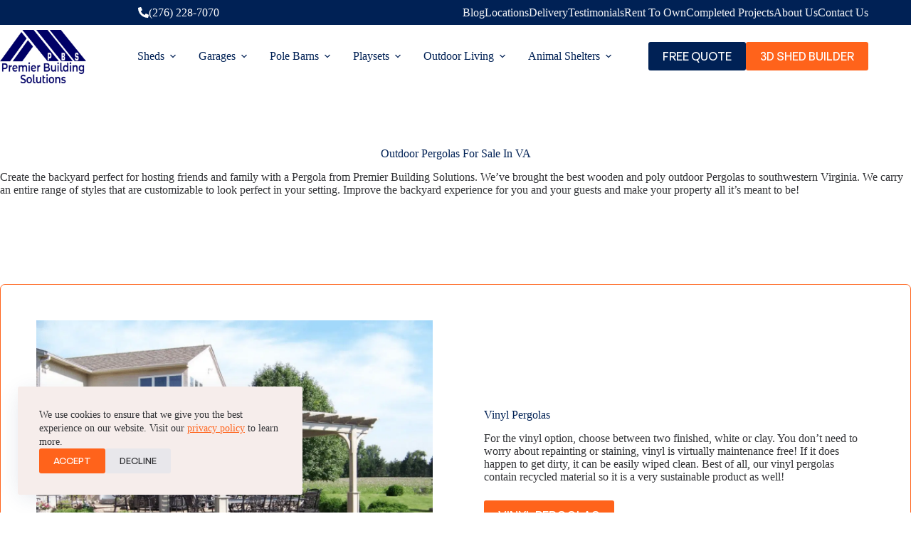

--- FILE ---
content_type: text/html; charset=UTF-8
request_url: https://www.premierstructures.biz/outdoor-living/pergolas/
body_size: 26820
content:
<!doctype html>
<html lang="en-US" prefix="og: https://ogp.me/ns#">
<head>
	
	<meta charset="UTF-8">
	<meta name="viewport" content="width=device-width, initial-scale=1, maximum-scale=5, viewport-fit=cover">
	<link rel="profile" href="https://gmpg.org/xfn/11">

	
            <script data-no-defer="1" data-ezscrex="false" data-cfasync="false" data-pagespeed-no-defer data-cookieconsent="ignore">
                var ctPublicFunctions = {"_ajax_nonce":"329d90b214","_rest_nonce":"45ab78421c","_ajax_url":"\/wp-admin\/admin-ajax.php","_rest_url":"https:\/\/www.premierstructures.biz\/wp-json\/","data__cookies_type":"none","data__ajax_type":"rest","data__bot_detector_enabled":"1","data__frontend_data_log_enabled":1,"cookiePrefix":"","wprocket_detected":false,"host_url":"www.premierstructures.biz","text__ee_click_to_select":"Click to select the whole data","text__ee_original_email":"The complete one is","text__ee_got_it":"Got it","text__ee_blocked":"Blocked","text__ee_cannot_connect":"Cannot connect","text__ee_cannot_decode":"Can not decode email. Unknown reason","text__ee_email_decoder":"CleanTalk email decoder","text__ee_wait_for_decoding":"The magic is on the way!","text__ee_decoding_process":"Please wait a few seconds while we decode the contact data."}
            </script>
        
            <script data-no-defer="1" data-ezscrex="false" data-cfasync="false" data-pagespeed-no-defer data-cookieconsent="ignore">
                var ctPublic = {"_ajax_nonce":"329d90b214","settings__forms__check_internal":"0","settings__forms__check_external":"0","settings__forms__force_protection":0,"settings__forms__search_test":"1","settings__forms__wc_add_to_cart":"0","settings__data__bot_detector_enabled":"1","settings__sfw__anti_crawler":0,"blog_home":"https:\/\/www.premierstructures.biz\/","pixel__setting":"3","pixel__enabled":true,"pixel__url":null,"data__email_check_before_post":"1","data__email_check_exist_post":0,"data__cookies_type":"none","data__key_is_ok":true,"data__visible_fields_required":true,"wl_brandname":"Anti-Spam by CleanTalk","wl_brandname_short":"CleanTalk","ct_checkjs_key":"1a03aeb583c884a5942c8351cdb9357033788b66896fb3a19163b1dc73116529","emailEncoderPassKey":"1273ddd682258be0ce632c8b87ea02d2","bot_detector_forms_excluded":"W10=","advancedCacheExists":false,"varnishCacheExists":false,"wc_ajax_add_to_cart":true}
            </script>
        
<!-- Search Engine Optimization by Rank Math PRO - https://rankmath.com/ -->
<title>Pergola Ideas | Outdoor Pergolas For Sale in VA and NC</title>
<meta name="description" content="Get out of the sun with a custom-built pergola! We offer pergolas in Virgina, North Carolina, and beyond. Let&#039;s bring your pergola ideas to life!"/>
<meta name="robots" content="follow, index, max-snippet:-1, max-video-preview:-1, max-image-preview:large"/>
<link rel="canonical" href="https://www.premierstructures.biz/outdoor-living/pergolas/" />
<meta property="og:locale" content="en_US" />
<meta property="og:type" content="article" />
<meta property="og:title" content="Pergola Ideas | Outdoor Pergolas For Sale in VA and NC" />
<meta property="og:description" content="Get out of the sun with a custom-built pergola! We offer pergolas in Virgina, North Carolina, and beyond. Let&#039;s bring your pergola ideas to life!" />
<meta property="og:url" content="https://www.premierstructures.biz/outdoor-living/pergolas/" />
<meta property="og:site_name" content="Premier Building Solutions" />
<meta property="article:publisher" content="https://www.facebook.com/PSTRUCTURES" />
<meta property="og:updated_time" content="2024-12-03T17:09:57-05:00" />
<meta property="og:image" content="https://premierstructures.b-cdn.net/wp-content/uploads/Outdoor-Furniture/Pergolas/pergola-with-flowerbeds-around-in-for-sale-in-virginia.png" />
<meta property="og:image:secure_url" content="https://premierstructures.b-cdn.net/wp-content/uploads/Outdoor-Furniture/Pergolas/pergola-with-flowerbeds-around-in-for-sale-in-virginia.png" />
<meta property="og:image:width" content="1200" />
<meta property="og:image:height" content="900" />
<meta property="og:image:alt" content="pergola with flowerbeds around in for sale in virginia" />
<meta property="og:image:type" content="image/png" />
<meta property="article:published_time" content="2024-01-26T08:37:57-05:00" />
<meta property="article:modified_time" content="2024-12-03T17:09:57-05:00" />
<meta name="twitter:card" content="summary_large_image" />
<meta name="twitter:title" content="Pergola Ideas | Outdoor Pergolas For Sale in VA and NC" />
<meta name="twitter:description" content="Get out of the sun with a custom-built pergola! We offer pergolas in Virgina, North Carolina, and beyond. Let&#039;s bring your pergola ideas to life!" />
<meta name="twitter:image" content="https://premierstructures.b-cdn.net/wp-content/uploads/Outdoor-Furniture/Pergolas/pergola-with-flowerbeds-around-in-for-sale-in-virginia.png" />
<meta name="twitter:label1" content="Time to read" />
<meta name="twitter:data1" content="3 minutes" />
<script type="application/ld+json" class="rank-math-schema-pro">{"@context":"https://schema.org","@graph":[{"@type":"Place","@id":"https://www.premierstructures.biz/#place","geo":{"@type":"GeoCoordinates","latitude":"36.9779671","longitude":"-81.0160882"},"hasMap":"https://www.google.com/maps/search/?api=1&amp;query=36.9779671,-81.0160882","address":{"@type":"PostalAddress","streetAddress":"3040 Peppers Ferry Rd","addressLocality":"Wytheville","addressRegion":"VA","postalCode":"24382","addressCountry":"USA"}},{"@type":"Organization","@id":"https://www.premierstructures.biz/#organization","name":"Premier Building Solutions","url":"https://www.premierstructures.biz/","sameAs":["https://www.facebook.com/PSTRUCTURES","https://www.pinterest.com/premierstructuresva/","https://www.instagram.com/premierstructures/","https://www.google.com/maps/place/Premier+Building+Solutions/data=!4m2!3m1!1s0x0:0x3e9a257fb5af399?sa=X&amp;ved=1t:2428&amp;hl=en&amp;ictx=111"],"email":"pinegladebuildingsllc@gmail.com","address":{"@type":"PostalAddress","streetAddress":"3040 Peppers Ferry Rd","addressLocality":"Wytheville","addressRegion":"VA","postalCode":"24382","addressCountry":"USA"},"logo":{"@type":"ImageObject","@id":"https://www.premierstructures.biz/#logo","url":"https://premierstructures.b-cdn.net/wp-content/uploads/Untitled-design-20.png","contentUrl":"https://premierstructures.b-cdn.net/wp-content/uploads/Untitled-design-20.png","caption":"Premier Building Solutions","inLanguage":"en-US","width":"1900","height":"1900"},"contactPoint":[{"@type":"ContactPoint","telephone":"+1-276-228-7070","contactType":"customer support"}],"description":"Welcome to Premier Building Solutions! We\u2019re your source for prefab storage sheds, prefab garages, horse barns, animal shelters, playsets, and outdoor furniture through out southwestern Virginia, northern North Carolina, &amp; beyond.","legalName":"Portable Building Manufacturer","location":{"@id":"https://www.premierstructures.biz/#place"}},{"@type":"WebSite","@id":"https://www.premierstructures.biz/#website","url":"https://www.premierstructures.biz","name":"Premier Building Solutions","publisher":{"@id":"https://www.premierstructures.biz/#organization"},"inLanguage":"en-US"},{"@type":"ImageObject","@id":"https://premierstructures.b-cdn.net/wp-content/uploads/Outdoor-Furniture/Pergolas/pergola-with-flowerbeds-around-in-for-sale-in-virginia.png","url":"https://premierstructures.b-cdn.net/wp-content/uploads/Outdoor-Furniture/Pergolas/pergola-with-flowerbeds-around-in-for-sale-in-virginia.png","width":"200","height":"200","inLanguage":"en-US"},{"@type":"BreadcrumbList","@id":"https://www.premierstructures.biz/outdoor-living/pergolas/#breadcrumb","itemListElement":[{"@type":"ListItem","position":"1","item":{"@id":"https://www.premierstructures.biz","name":"Home"}},{"@type":"ListItem","position":"2","item":{"@id":"https://www.premierstructures.biz/outdoor-living/","name":"Outdoor Living"}},{"@type":"ListItem","position":"3","item":{"@id":"https://www.premierstructures.biz/outdoor-living/pergolas/","name":"Pergolas"}}]},{"@type":"WebPage","@id":"https://www.premierstructures.biz/outdoor-living/pergolas/#webpage","url":"https://www.premierstructures.biz/outdoor-living/pergolas/","name":"Pergola Ideas | Outdoor Pergolas For Sale in VA and NC","datePublished":"2024-01-26T08:37:57-05:00","dateModified":"2024-12-03T17:09:57-05:00","isPartOf":{"@id":"https://www.premierstructures.biz/#website"},"primaryImageOfPage":{"@id":"https://premierstructures.b-cdn.net/wp-content/uploads/Outdoor-Furniture/Pergolas/pergola-with-flowerbeds-around-in-for-sale-in-virginia.png"},"inLanguage":"en-US","breadcrumb":{"@id":"https://www.premierstructures.biz/outdoor-living/pergolas/#breadcrumb"}},{"@type":"Person","@id":"https://www.premierstructures.biz/author/brent-sensenig/","name":"Brent Sensenig","url":"https://www.premierstructures.biz/author/brent-sensenig/","image":{"@type":"ImageObject","@id":"https://secure.gravatar.com/avatar/bd4a4c68ae0bc980bd8b93ae515b70d74d68fe7b226b27b6b5b1489de22e04b3?s=96&amp;d=mm&amp;r=g","url":"https://secure.gravatar.com/avatar/bd4a4c68ae0bc980bd8b93ae515b70d74d68fe7b226b27b6b5b1489de22e04b3?s=96&amp;d=mm&amp;r=g","caption":"Brent Sensenig","inLanguage":"en-US"},"worksFor":{"@id":"https://www.premierstructures.biz/#organization"}},{"@type":"Article","headline":"Pergola Ideas | Outdoor Pergolas For Sale in VA and NC","keywords":"pergola","datePublished":"2024-01-26T08:37:57-05:00","dateModified":"2024-12-03T17:09:57-05:00","author":{"@id":"https://www.premierstructures.biz/author/brent-sensenig/","name":"Brent Sensenig"},"publisher":{"@id":"https://www.premierstructures.biz/#organization"},"description":"Get out of the sun with a custom-built pergola! We offer pergolas in Virgina, North Carolina, and beyond. Let&#039;s bring your pergola ideas to life!","name":"Pergola Ideas | Outdoor Pergolas For Sale in VA and NC","@id":"https://www.premierstructures.biz/outdoor-living/pergolas/#richSnippet","isPartOf":{"@id":"https://www.premierstructures.biz/outdoor-living/pergolas/#webpage"},"image":{"@id":"https://premierstructures.b-cdn.net/wp-content/uploads/Outdoor-Furniture/Pergolas/pergola-with-flowerbeds-around-in-for-sale-in-virginia.png"},"inLanguage":"en-US","mainEntityOfPage":{"@id":"https://www.premierstructures.biz/outdoor-living/pergolas/#webpage"}}]}</script>
<!-- /Rank Math WordPress SEO plugin -->

<link rel='dns-prefetch' href='//maps.googleapis.com' />
<link rel='dns-prefetch' href='//fd.cleantalk.org' />
<link rel='dns-prefetch' href='//cdn.jsdelivr.net' />
<link rel='preconnect' href='https://premierstructures.b-cdn.net' />
<link rel="alternate" title="oEmbed (JSON)" type="application/json+oembed" href="https://www.premierstructures.biz/wp-json/oembed/1.0/embed?url=https%3A%2F%2Fwww.premierstructures.biz%2Foutdoor-living%2Fpergolas%2F" />
<link rel="alternate" title="oEmbed (XML)" type="text/xml+oembed" href="https://www.premierstructures.biz/wp-json/oembed/1.0/embed?url=https%3A%2F%2Fwww.premierstructures.biz%2Foutdoor-living%2Fpergolas%2F&#038;format=xml" />
<style id='wp-img-auto-sizes-contain-inline-css'>
img:is([sizes=auto i],[sizes^="auto," i]){contain-intrinsic-size:3000px 1500px}
/*# sourceURL=wp-img-auto-sizes-contain-inline-css */
</style>

<link rel='stylesheet' id='blocksy-dynamic-global-css' href='https://premierstructures.b-cdn.net/wp-content/uploads/blocksy/css/global.css?ver=07715' media='all' />
<link rel='stylesheet' id='ei_filter_style-css' href='https://premierstructures.b-cdn.net/wp-content/plugins/eimpact-locations/public/css/post-search-bar.css?ver=6.9' media='all' />
<link rel='stylesheet' id='wp-block-library-css' href='https://premierstructures.b-cdn.net/wp-includes/css/dist/block-library/style.min.css?ver=6.9' media='all' />
<style id='filebird-block-filebird-gallery-style-inline-css'>
ul.filebird-block-filebird-gallery{margin:auto!important;padding:0!important;width:100%}ul.filebird-block-filebird-gallery.layout-grid{display:grid;grid-gap:20px;align-items:stretch;grid-template-columns:repeat(var(--columns),1fr);justify-items:stretch}ul.filebird-block-filebird-gallery.layout-grid li img{border:1px solid #ccc;box-shadow:2px 2px 6px 0 rgba(0,0,0,.3);height:100%;max-width:100%;-o-object-fit:cover;object-fit:cover;width:100%}ul.filebird-block-filebird-gallery.layout-masonry{-moz-column-count:var(--columns);-moz-column-gap:var(--space);column-gap:var(--space);-moz-column-width:var(--min-width);columns:var(--min-width) var(--columns);display:block;overflow:auto}ul.filebird-block-filebird-gallery.layout-masonry li{margin-bottom:var(--space)}ul.filebird-block-filebird-gallery li{list-style:none}ul.filebird-block-filebird-gallery li figure{height:100%;margin:0;padding:0;position:relative;width:100%}ul.filebird-block-filebird-gallery li figure figcaption{background:linear-gradient(0deg,rgba(0,0,0,.7),rgba(0,0,0,.3) 70%,transparent);bottom:0;box-sizing:border-box;color:#fff;font-size:.8em;margin:0;max-height:100%;overflow:auto;padding:3em .77em .7em;position:absolute;text-align:center;width:100%;z-index:2}ul.filebird-block-filebird-gallery li figure figcaption a{color:inherit}

/*# sourceURL=https://www.premierstructures.biz/wp-content/plugins/filebird/blocks/filebird-gallery/build/style-index.css */
</style>
<link rel='stylesheet' id='mpp_gutenberg-css' href='https://premierstructures.b-cdn.net/wp-content/plugins/metronet-profile-picture/dist/blocks.style.build.css?ver=2.6.3' media='all' />
<style id='global-styles-inline-css'>
:root{--wp--preset--aspect-ratio--square: 1;--wp--preset--aspect-ratio--4-3: 4/3;--wp--preset--aspect-ratio--3-4: 3/4;--wp--preset--aspect-ratio--3-2: 3/2;--wp--preset--aspect-ratio--2-3: 2/3;--wp--preset--aspect-ratio--16-9: 16/9;--wp--preset--aspect-ratio--9-16: 9/16;--wp--preset--color--black: #000000;--wp--preset--color--cyan-bluish-gray: #abb8c3;--wp--preset--color--white: #ffffff;--wp--preset--color--pale-pink: #f78da7;--wp--preset--color--vivid-red: #cf2e2e;--wp--preset--color--luminous-vivid-orange: #ff6900;--wp--preset--color--luminous-vivid-amber: #fcb900;--wp--preset--color--light-green-cyan: #7bdcb5;--wp--preset--color--vivid-green-cyan: #00d084;--wp--preset--color--pale-cyan-blue: #8ed1fc;--wp--preset--color--vivid-cyan-blue: #0693e3;--wp--preset--color--vivid-purple: #9b51e0;--wp--preset--color--palette-color-1: var(--theme-palette-color-1, #FF631B);--wp--preset--color--palette-color-2: var(--theme-palette-color-2, #ffa31c);--wp--preset--color--palette-color-3: var(--theme-palette-color-3, #313235);--wp--preset--color--palette-color-4: var(--theme-palette-color-4, #002155);--wp--preset--color--palette-color-5: var(--theme-palette-color-5, #FF631B);--wp--preset--color--palette-color-6: var(--theme-palette-color-6, #F5F6F8);--wp--preset--color--palette-color-7: var(--theme-palette-color-7, #FFFFFF);--wp--preset--color--palette-color-8: var(--theme-palette-color-8, #F6EDEB);--wp--preset--gradient--vivid-cyan-blue-to-vivid-purple: linear-gradient(135deg,rgb(6,147,227) 0%,rgb(155,81,224) 100%);--wp--preset--gradient--light-green-cyan-to-vivid-green-cyan: linear-gradient(135deg,rgb(122,220,180) 0%,rgb(0,208,130) 100%);--wp--preset--gradient--luminous-vivid-amber-to-luminous-vivid-orange: linear-gradient(135deg,rgb(252,185,0) 0%,rgb(255,105,0) 100%);--wp--preset--gradient--luminous-vivid-orange-to-vivid-red: linear-gradient(135deg,rgb(255,105,0) 0%,rgb(207,46,46) 100%);--wp--preset--gradient--very-light-gray-to-cyan-bluish-gray: linear-gradient(135deg,rgb(238,238,238) 0%,rgb(169,184,195) 100%);--wp--preset--gradient--cool-to-warm-spectrum: linear-gradient(135deg,rgb(74,234,220) 0%,rgb(151,120,209) 20%,rgb(207,42,186) 40%,rgb(238,44,130) 60%,rgb(251,105,98) 80%,rgb(254,248,76) 100%);--wp--preset--gradient--blush-light-purple: linear-gradient(135deg,rgb(255,206,236) 0%,rgb(152,150,240) 100%);--wp--preset--gradient--blush-bordeaux: linear-gradient(135deg,rgb(254,205,165) 0%,rgb(254,45,45) 50%,rgb(107,0,62) 100%);--wp--preset--gradient--luminous-dusk: linear-gradient(135deg,rgb(255,203,112) 0%,rgb(199,81,192) 50%,rgb(65,88,208) 100%);--wp--preset--gradient--pale-ocean: linear-gradient(135deg,rgb(255,245,203) 0%,rgb(182,227,212) 50%,rgb(51,167,181) 100%);--wp--preset--gradient--electric-grass: linear-gradient(135deg,rgb(202,248,128) 0%,rgb(113,206,126) 100%);--wp--preset--gradient--midnight: linear-gradient(135deg,rgb(2,3,129) 0%,rgb(40,116,252) 100%);--wp--preset--gradient--juicy-peach: linear-gradient(to right, #ffecd2 0%, #fcb69f 100%);--wp--preset--gradient--young-passion: linear-gradient(to right, #ff8177 0%, #ff867a 0%, #ff8c7f 21%, #f99185 52%, #cf556c 78%, #b12a5b 100%);--wp--preset--gradient--true-sunset: linear-gradient(to right, #fa709a 0%, #fee140 100%);--wp--preset--gradient--morpheus-den: linear-gradient(to top, #30cfd0 0%, #330867 100%);--wp--preset--gradient--plum-plate: linear-gradient(135deg, #667eea 0%, #764ba2 100%);--wp--preset--gradient--aqua-splash: linear-gradient(15deg, #13547a 0%, #80d0c7 100%);--wp--preset--gradient--love-kiss: linear-gradient(to top, #ff0844 0%, #ffb199 100%);--wp--preset--gradient--new-retrowave: linear-gradient(to top, #3b41c5 0%, #a981bb 49%, #ffc8a9 100%);--wp--preset--gradient--plum-bath: linear-gradient(to top, #cc208e 0%, #6713d2 100%);--wp--preset--gradient--high-flight: linear-gradient(to right, #0acffe 0%, #495aff 100%);--wp--preset--gradient--teen-party: linear-gradient(-225deg, #FF057C 0%, #8D0B93 50%, #321575 100%);--wp--preset--gradient--fabled-sunset: linear-gradient(-225deg, #231557 0%, #44107A 29%, #FF1361 67%, #FFF800 100%);--wp--preset--gradient--arielle-smile: radial-gradient(circle 248px at center, #16d9e3 0%, #30c7ec 47%, #46aef7 100%);--wp--preset--gradient--itmeo-branding: linear-gradient(180deg, #2af598 0%, #009efd 100%);--wp--preset--gradient--deep-blue: linear-gradient(to right, #6a11cb 0%, #2575fc 100%);--wp--preset--gradient--strong-bliss: linear-gradient(to right, #f78ca0 0%, #f9748f 19%, #fd868c 60%, #fe9a8b 100%);--wp--preset--gradient--sweet-period: linear-gradient(to top, #3f51b1 0%, #5a55ae 13%, #7b5fac 25%, #8f6aae 38%, #a86aa4 50%, #cc6b8e 62%, #f18271 75%, #f3a469 87%, #f7c978 100%);--wp--preset--gradient--purple-division: linear-gradient(to top, #7028e4 0%, #e5b2ca 100%);--wp--preset--gradient--cold-evening: linear-gradient(to top, #0c3483 0%, #a2b6df 100%, #6b8cce 100%, #a2b6df 100%);--wp--preset--gradient--mountain-rock: linear-gradient(to right, #868f96 0%, #596164 100%);--wp--preset--gradient--desert-hump: linear-gradient(to top, #c79081 0%, #dfa579 100%);--wp--preset--gradient--ethernal-constance: linear-gradient(to top, #09203f 0%, #537895 100%);--wp--preset--gradient--happy-memories: linear-gradient(-60deg, #ff5858 0%, #f09819 100%);--wp--preset--gradient--grown-early: linear-gradient(to top, #0ba360 0%, #3cba92 100%);--wp--preset--gradient--morning-salad: linear-gradient(-225deg, #B7F8DB 0%, #50A7C2 100%);--wp--preset--gradient--night-call: linear-gradient(-225deg, #AC32E4 0%, #7918F2 48%, #4801FF 100%);--wp--preset--gradient--mind-crawl: linear-gradient(-225deg, #473B7B 0%, #3584A7 51%, #30D2BE 100%);--wp--preset--gradient--angel-care: linear-gradient(-225deg, #FFE29F 0%, #FFA99F 48%, #FF719A 100%);--wp--preset--gradient--juicy-cake: linear-gradient(to top, #e14fad 0%, #f9d423 100%);--wp--preset--gradient--rich-metal: linear-gradient(to right, #d7d2cc 0%, #304352 100%);--wp--preset--gradient--mole-hall: linear-gradient(-20deg, #616161 0%, #9bc5c3 100%);--wp--preset--gradient--cloudy-knoxville: linear-gradient(120deg, #fdfbfb 0%, #ebedee 100%);--wp--preset--gradient--soft-grass: linear-gradient(to top, #c1dfc4 0%, #deecdd 100%);--wp--preset--gradient--saint-petersburg: linear-gradient(135deg, #f5f7fa 0%, #c3cfe2 100%);--wp--preset--gradient--everlasting-sky: linear-gradient(135deg, #fdfcfb 0%, #e2d1c3 100%);--wp--preset--gradient--kind-steel: linear-gradient(-20deg, #e9defa 0%, #fbfcdb 100%);--wp--preset--gradient--over-sun: linear-gradient(60deg, #abecd6 0%, #fbed96 100%);--wp--preset--gradient--premium-white: linear-gradient(to top, #d5d4d0 0%, #d5d4d0 1%, #eeeeec 31%, #efeeec 75%, #e9e9e7 100%);--wp--preset--gradient--clean-mirror: linear-gradient(45deg, #93a5cf 0%, #e4efe9 100%);--wp--preset--gradient--wild-apple: linear-gradient(to top, #d299c2 0%, #fef9d7 100%);--wp--preset--gradient--snow-again: linear-gradient(to top, #e6e9f0 0%, #eef1f5 100%);--wp--preset--gradient--confident-cloud: linear-gradient(to top, #dad4ec 0%, #dad4ec 1%, #f3e7e9 100%);--wp--preset--gradient--glass-water: linear-gradient(to top, #dfe9f3 0%, white 100%);--wp--preset--gradient--perfect-white: linear-gradient(-225deg, #E3FDF5 0%, #FFE6FA 100%);--wp--preset--font-size--small: 13px;--wp--preset--font-size--medium: 20px;--wp--preset--font-size--large: clamp(22px, 1.375rem + ((1vw - 3.2px) * 0.625), 30px);--wp--preset--font-size--x-large: clamp(30px, 1.875rem + ((1vw - 3.2px) * 1.563), 50px);--wp--preset--font-size--xx-large: clamp(45px, 2.813rem + ((1vw - 3.2px) * 2.734), 80px);--wp--preset--font-family--general-sans: ct_font_general__sans;--wp--preset--spacing--20: 0.44rem;--wp--preset--spacing--30: 0.67rem;--wp--preset--spacing--40: 1rem;--wp--preset--spacing--50: 1.5rem;--wp--preset--spacing--60: 2.25rem;--wp--preset--spacing--70: 3.38rem;--wp--preset--spacing--80: 5.06rem;--wp--preset--shadow--natural: 6px 6px 9px rgba(0, 0, 0, 0.2);--wp--preset--shadow--deep: 12px 12px 50px rgba(0, 0, 0, 0.4);--wp--preset--shadow--sharp: 6px 6px 0px rgba(0, 0, 0, 0.2);--wp--preset--shadow--outlined: 6px 6px 0px -3px rgb(255, 255, 255), 6px 6px rgb(0, 0, 0);--wp--preset--shadow--crisp: 6px 6px 0px rgb(0, 0, 0);}:root { --wp--style--global--content-size: var(--theme-block-max-width);--wp--style--global--wide-size: var(--theme-block-wide-max-width); }:where(body) { margin: 0; }.wp-site-blocks > .alignleft { float: left; margin-right: 2em; }.wp-site-blocks > .alignright { float: right; margin-left: 2em; }.wp-site-blocks > .aligncenter { justify-content: center; margin-left: auto; margin-right: auto; }:where(.wp-site-blocks) > * { margin-block-start: var(--theme-content-spacing); margin-block-end: 0; }:where(.wp-site-blocks) > :first-child { margin-block-start: 0; }:where(.wp-site-blocks) > :last-child { margin-block-end: 0; }:root { --wp--style--block-gap: var(--theme-content-spacing); }:root :where(.is-layout-flow) > :first-child{margin-block-start: 0;}:root :where(.is-layout-flow) > :last-child{margin-block-end: 0;}:root :where(.is-layout-flow) > *{margin-block-start: var(--theme-content-spacing);margin-block-end: 0;}:root :where(.is-layout-constrained) > :first-child{margin-block-start: 0;}:root :where(.is-layout-constrained) > :last-child{margin-block-end: 0;}:root :where(.is-layout-constrained) > *{margin-block-start: var(--theme-content-spacing);margin-block-end: 0;}:root :where(.is-layout-flex){gap: var(--theme-content-spacing);}:root :where(.is-layout-grid){gap: var(--theme-content-spacing);}.is-layout-flow > .alignleft{float: left;margin-inline-start: 0;margin-inline-end: 2em;}.is-layout-flow > .alignright{float: right;margin-inline-start: 2em;margin-inline-end: 0;}.is-layout-flow > .aligncenter{margin-left: auto !important;margin-right: auto !important;}.is-layout-constrained > .alignleft{float: left;margin-inline-start: 0;margin-inline-end: 2em;}.is-layout-constrained > .alignright{float: right;margin-inline-start: 2em;margin-inline-end: 0;}.is-layout-constrained > .aligncenter{margin-left: auto !important;margin-right: auto !important;}.is-layout-constrained > :where(:not(.alignleft):not(.alignright):not(.alignfull)){max-width: var(--wp--style--global--content-size);margin-left: auto !important;margin-right: auto !important;}.is-layout-constrained > .alignwide{max-width: var(--wp--style--global--wide-size);}body .is-layout-flex{display: flex;}.is-layout-flex{flex-wrap: wrap;align-items: center;}.is-layout-flex > :is(*, div){margin: 0;}body .is-layout-grid{display: grid;}.is-layout-grid > :is(*, div){margin: 0;}body{padding-top: 0px;padding-right: 0px;padding-bottom: 0px;padding-left: 0px;}:root :where(.wp-element-button, .wp-block-button__link){font-style: inherit;font-weight: inherit;letter-spacing: inherit;text-transform: inherit;}.has-black-color{color: var(--wp--preset--color--black) !important;}.has-cyan-bluish-gray-color{color: var(--wp--preset--color--cyan-bluish-gray) !important;}.has-white-color{color: var(--wp--preset--color--white) !important;}.has-pale-pink-color{color: var(--wp--preset--color--pale-pink) !important;}.has-vivid-red-color{color: var(--wp--preset--color--vivid-red) !important;}.has-luminous-vivid-orange-color{color: var(--wp--preset--color--luminous-vivid-orange) !important;}.has-luminous-vivid-amber-color{color: var(--wp--preset--color--luminous-vivid-amber) !important;}.has-light-green-cyan-color{color: var(--wp--preset--color--light-green-cyan) !important;}.has-vivid-green-cyan-color{color: var(--wp--preset--color--vivid-green-cyan) !important;}.has-pale-cyan-blue-color{color: var(--wp--preset--color--pale-cyan-blue) !important;}.has-vivid-cyan-blue-color{color: var(--wp--preset--color--vivid-cyan-blue) !important;}.has-vivid-purple-color{color: var(--wp--preset--color--vivid-purple) !important;}.has-palette-color-1-color{color: var(--wp--preset--color--palette-color-1) !important;}.has-palette-color-2-color{color: var(--wp--preset--color--palette-color-2) !important;}.has-palette-color-3-color{color: var(--wp--preset--color--palette-color-3) !important;}.has-palette-color-4-color{color: var(--wp--preset--color--palette-color-4) !important;}.has-palette-color-5-color{color: var(--wp--preset--color--palette-color-5) !important;}.has-palette-color-6-color{color: var(--wp--preset--color--palette-color-6) !important;}.has-palette-color-7-color{color: var(--wp--preset--color--palette-color-7) !important;}.has-palette-color-8-color{color: var(--wp--preset--color--palette-color-8) !important;}.has-black-background-color{background-color: var(--wp--preset--color--black) !important;}.has-cyan-bluish-gray-background-color{background-color: var(--wp--preset--color--cyan-bluish-gray) !important;}.has-white-background-color{background-color: var(--wp--preset--color--white) !important;}.has-pale-pink-background-color{background-color: var(--wp--preset--color--pale-pink) !important;}.has-vivid-red-background-color{background-color: var(--wp--preset--color--vivid-red) !important;}.has-luminous-vivid-orange-background-color{background-color: var(--wp--preset--color--luminous-vivid-orange) !important;}.has-luminous-vivid-amber-background-color{background-color: var(--wp--preset--color--luminous-vivid-amber) !important;}.has-light-green-cyan-background-color{background-color: var(--wp--preset--color--light-green-cyan) !important;}.has-vivid-green-cyan-background-color{background-color: var(--wp--preset--color--vivid-green-cyan) !important;}.has-pale-cyan-blue-background-color{background-color: var(--wp--preset--color--pale-cyan-blue) !important;}.has-vivid-cyan-blue-background-color{background-color: var(--wp--preset--color--vivid-cyan-blue) !important;}.has-vivid-purple-background-color{background-color: var(--wp--preset--color--vivid-purple) !important;}.has-palette-color-1-background-color{background-color: var(--wp--preset--color--palette-color-1) !important;}.has-palette-color-2-background-color{background-color: var(--wp--preset--color--palette-color-2) !important;}.has-palette-color-3-background-color{background-color: var(--wp--preset--color--palette-color-3) !important;}.has-palette-color-4-background-color{background-color: var(--wp--preset--color--palette-color-4) !important;}.has-palette-color-5-background-color{background-color: var(--wp--preset--color--palette-color-5) !important;}.has-palette-color-6-background-color{background-color: var(--wp--preset--color--palette-color-6) !important;}.has-palette-color-7-background-color{background-color: var(--wp--preset--color--palette-color-7) !important;}.has-palette-color-8-background-color{background-color: var(--wp--preset--color--palette-color-8) !important;}.has-black-border-color{border-color: var(--wp--preset--color--black) !important;}.has-cyan-bluish-gray-border-color{border-color: var(--wp--preset--color--cyan-bluish-gray) !important;}.has-white-border-color{border-color: var(--wp--preset--color--white) !important;}.has-pale-pink-border-color{border-color: var(--wp--preset--color--pale-pink) !important;}.has-vivid-red-border-color{border-color: var(--wp--preset--color--vivid-red) !important;}.has-luminous-vivid-orange-border-color{border-color: var(--wp--preset--color--luminous-vivid-orange) !important;}.has-luminous-vivid-amber-border-color{border-color: var(--wp--preset--color--luminous-vivid-amber) !important;}.has-light-green-cyan-border-color{border-color: var(--wp--preset--color--light-green-cyan) !important;}.has-vivid-green-cyan-border-color{border-color: var(--wp--preset--color--vivid-green-cyan) !important;}.has-pale-cyan-blue-border-color{border-color: var(--wp--preset--color--pale-cyan-blue) !important;}.has-vivid-cyan-blue-border-color{border-color: var(--wp--preset--color--vivid-cyan-blue) !important;}.has-vivid-purple-border-color{border-color: var(--wp--preset--color--vivid-purple) !important;}.has-palette-color-1-border-color{border-color: var(--wp--preset--color--palette-color-1) !important;}.has-palette-color-2-border-color{border-color: var(--wp--preset--color--palette-color-2) !important;}.has-palette-color-3-border-color{border-color: var(--wp--preset--color--palette-color-3) !important;}.has-palette-color-4-border-color{border-color: var(--wp--preset--color--palette-color-4) !important;}.has-palette-color-5-border-color{border-color: var(--wp--preset--color--palette-color-5) !important;}.has-palette-color-6-border-color{border-color: var(--wp--preset--color--palette-color-6) !important;}.has-palette-color-7-border-color{border-color: var(--wp--preset--color--palette-color-7) !important;}.has-palette-color-8-border-color{border-color: var(--wp--preset--color--palette-color-8) !important;}.has-vivid-cyan-blue-to-vivid-purple-gradient-background{background: var(--wp--preset--gradient--vivid-cyan-blue-to-vivid-purple) !important;}.has-light-green-cyan-to-vivid-green-cyan-gradient-background{background: var(--wp--preset--gradient--light-green-cyan-to-vivid-green-cyan) !important;}.has-luminous-vivid-amber-to-luminous-vivid-orange-gradient-background{background: var(--wp--preset--gradient--luminous-vivid-amber-to-luminous-vivid-orange) !important;}.has-luminous-vivid-orange-to-vivid-red-gradient-background{background: var(--wp--preset--gradient--luminous-vivid-orange-to-vivid-red) !important;}.has-very-light-gray-to-cyan-bluish-gray-gradient-background{background: var(--wp--preset--gradient--very-light-gray-to-cyan-bluish-gray) !important;}.has-cool-to-warm-spectrum-gradient-background{background: var(--wp--preset--gradient--cool-to-warm-spectrum) !important;}.has-blush-light-purple-gradient-background{background: var(--wp--preset--gradient--blush-light-purple) !important;}.has-blush-bordeaux-gradient-background{background: var(--wp--preset--gradient--blush-bordeaux) !important;}.has-luminous-dusk-gradient-background{background: var(--wp--preset--gradient--luminous-dusk) !important;}.has-pale-ocean-gradient-background{background: var(--wp--preset--gradient--pale-ocean) !important;}.has-electric-grass-gradient-background{background: var(--wp--preset--gradient--electric-grass) !important;}.has-midnight-gradient-background{background: var(--wp--preset--gradient--midnight) !important;}.has-juicy-peach-gradient-background{background: var(--wp--preset--gradient--juicy-peach) !important;}.has-young-passion-gradient-background{background: var(--wp--preset--gradient--young-passion) !important;}.has-true-sunset-gradient-background{background: var(--wp--preset--gradient--true-sunset) !important;}.has-morpheus-den-gradient-background{background: var(--wp--preset--gradient--morpheus-den) !important;}.has-plum-plate-gradient-background{background: var(--wp--preset--gradient--plum-plate) !important;}.has-aqua-splash-gradient-background{background: var(--wp--preset--gradient--aqua-splash) !important;}.has-love-kiss-gradient-background{background: var(--wp--preset--gradient--love-kiss) !important;}.has-new-retrowave-gradient-background{background: var(--wp--preset--gradient--new-retrowave) !important;}.has-plum-bath-gradient-background{background: var(--wp--preset--gradient--plum-bath) !important;}.has-high-flight-gradient-background{background: var(--wp--preset--gradient--high-flight) !important;}.has-teen-party-gradient-background{background: var(--wp--preset--gradient--teen-party) !important;}.has-fabled-sunset-gradient-background{background: var(--wp--preset--gradient--fabled-sunset) !important;}.has-arielle-smile-gradient-background{background: var(--wp--preset--gradient--arielle-smile) !important;}.has-itmeo-branding-gradient-background{background: var(--wp--preset--gradient--itmeo-branding) !important;}.has-deep-blue-gradient-background{background: var(--wp--preset--gradient--deep-blue) !important;}.has-strong-bliss-gradient-background{background: var(--wp--preset--gradient--strong-bliss) !important;}.has-sweet-period-gradient-background{background: var(--wp--preset--gradient--sweet-period) !important;}.has-purple-division-gradient-background{background: var(--wp--preset--gradient--purple-division) !important;}.has-cold-evening-gradient-background{background: var(--wp--preset--gradient--cold-evening) !important;}.has-mountain-rock-gradient-background{background: var(--wp--preset--gradient--mountain-rock) !important;}.has-desert-hump-gradient-background{background: var(--wp--preset--gradient--desert-hump) !important;}.has-ethernal-constance-gradient-background{background: var(--wp--preset--gradient--ethernal-constance) !important;}.has-happy-memories-gradient-background{background: var(--wp--preset--gradient--happy-memories) !important;}.has-grown-early-gradient-background{background: var(--wp--preset--gradient--grown-early) !important;}.has-morning-salad-gradient-background{background: var(--wp--preset--gradient--morning-salad) !important;}.has-night-call-gradient-background{background: var(--wp--preset--gradient--night-call) !important;}.has-mind-crawl-gradient-background{background: var(--wp--preset--gradient--mind-crawl) !important;}.has-angel-care-gradient-background{background: var(--wp--preset--gradient--angel-care) !important;}.has-juicy-cake-gradient-background{background: var(--wp--preset--gradient--juicy-cake) !important;}.has-rich-metal-gradient-background{background: var(--wp--preset--gradient--rich-metal) !important;}.has-mole-hall-gradient-background{background: var(--wp--preset--gradient--mole-hall) !important;}.has-cloudy-knoxville-gradient-background{background: var(--wp--preset--gradient--cloudy-knoxville) !important;}.has-soft-grass-gradient-background{background: var(--wp--preset--gradient--soft-grass) !important;}.has-saint-petersburg-gradient-background{background: var(--wp--preset--gradient--saint-petersburg) !important;}.has-everlasting-sky-gradient-background{background: var(--wp--preset--gradient--everlasting-sky) !important;}.has-kind-steel-gradient-background{background: var(--wp--preset--gradient--kind-steel) !important;}.has-over-sun-gradient-background{background: var(--wp--preset--gradient--over-sun) !important;}.has-premium-white-gradient-background{background: var(--wp--preset--gradient--premium-white) !important;}.has-clean-mirror-gradient-background{background: var(--wp--preset--gradient--clean-mirror) !important;}.has-wild-apple-gradient-background{background: var(--wp--preset--gradient--wild-apple) !important;}.has-snow-again-gradient-background{background: var(--wp--preset--gradient--snow-again) !important;}.has-confident-cloud-gradient-background{background: var(--wp--preset--gradient--confident-cloud) !important;}.has-glass-water-gradient-background{background: var(--wp--preset--gradient--glass-water) !important;}.has-perfect-white-gradient-background{background: var(--wp--preset--gradient--perfect-white) !important;}.has-small-font-size{font-size: var(--wp--preset--font-size--small) !important;}.has-medium-font-size{font-size: var(--wp--preset--font-size--medium) !important;}.has-large-font-size{font-size: var(--wp--preset--font-size--large) !important;}.has-x-large-font-size{font-size: var(--wp--preset--font-size--x-large) !important;}.has-xx-large-font-size{font-size: var(--wp--preset--font-size--xx-large) !important;}.has-general-sans-font-family{font-family: var(--wp--preset--font-family--general-sans) !important;}
:root :where(.wp-block-pullquote){font-size: clamp(0.984em, 0.984rem + ((1vw - 0.2em) * 0.645), 1.5em);line-height: 1.6;}
/*# sourceURL=global-styles-inline-css */
</style>
<link rel='stylesheet' id='cleantalk-public-css-css' href='https://premierstructures.b-cdn.net/wp-content/plugins/cleantalk-spam-protect/css/cleantalk-public.min.css?ver=6.70.1_1767819641' media='all' />
<link rel='stylesheet' id='cleantalk-email-decoder-css-css' href='https://premierstructures.b-cdn.net/wp-content/plugins/cleantalk-spam-protect/css/cleantalk-email-decoder.min.css?ver=6.70.1_1767819641' media='all' />
<link rel='stylesheet' id='eimpact-core-style-css' href='https://premierstructures.b-cdn.net/wp-content/plugins/eimpact-core/public/css/eicore-style.css?ver=6.9' media='all' />
<link rel='stylesheet' id='logo-icons-css' href='https://premierstructures.b-cdn.net/wp-content/plugins/eimpact-core/public/css/logo-icons.css?ver=6.9' media='all' />
<link rel='stylesheet' id='eimpact-core-pagination-css' href='https://premierstructures.b-cdn.net/wp-content/plugins/eimpact-core/public/css/pagination.css?ver=6.9' media='all' />
<link rel='stylesheet' id='swiper-css-css' href='https://cdn.jsdelivr.net/npm/swiper@11/swiper-bundle.min.css?ver=6.9' media='all' />
<link rel='stylesheet' id='ei-locations-style-css' href='https://premierstructures.b-cdn.net/wp-content/plugins/eimpact-locations/public/css/ei-locations.css?ver=6.9' media='all' />
<link rel='stylesheet' id='foobox-free-min-css' href='https://premierstructures.b-cdn.net/wp-content/plugins/foobox-image-lightbox/free/css/foobox.free.min.css?ver=2.7.35' media='all' />
<style id='woocommerce-inline-inline-css'>
.woocommerce form .form-row .required { visibility: visible; }
/*# sourceURL=woocommerce-inline-inline-css */
</style>
<link rel='stylesheet' id='search-filter-plugin-styles-css' href='https://premierstructures.b-cdn.net/wp-content/plugins/search-filter-pro/public/assets/css/search-filter.min.css?ver=2.5.21' media='all' />
<link rel='stylesheet' id='parent-style-css' href='https://premierstructures.b-cdn.net/wp-content/themes/blocksy/style.css?ver=6.9' media='all' />
<link rel='stylesheet' id='child-style-css' href='https://premierstructures.b-cdn.net/wp-content/themes/blocksy-child/style.css?ver=6.9' media='all' />
<link rel='stylesheet' id='ct-main-styles-css' href='https://premierstructures.b-cdn.net/wp-content/themes/blocksy/static/bundle/main.min.css?ver=2.1.23' media='all' />
<link rel='stylesheet' id='ct-woocommerce-styles-css' href='https://premierstructures.b-cdn.net/wp-content/themes/blocksy/static/bundle/woocommerce.min.css?ver=2.1.23' media='all' />
<link rel='stylesheet' id='tablepress-default-css' href='https://premierstructures.b-cdn.net/wp-content/plugins/tablepress/css/build/default.css?ver=3.2.6' media='all' />
<link rel='stylesheet' id='kadence-blocks-rowlayout-css' href='https://premierstructures.b-cdn.net/wp-content/plugins/kadence-blocks/dist/style-blocks-rowlayout.css?ver=3.5.29' media='all' />
<link rel='stylesheet' id='kadence-blocks-column-css' href='https://premierstructures.b-cdn.net/wp-content/plugins/kadence-blocks/dist/style-blocks-column.css?ver=3.5.29' media='all' />
<link rel='stylesheet' id='kadence-blocks-iconlist-css' href='https://premierstructures.b-cdn.net/wp-content/plugins/kadence-blocks/dist/style-blocks-iconlist.css?ver=3.5.29' media='all' />
<link rel='stylesheet' id='blocksy-ext-mega-menu-styles-css' href='https://premierstructures.b-cdn.net/wp-content/plugins/blocksy-companion-pro/framework/premium/extensions/mega-menu/static/bundle/main.min.css?ver=2.1.23' media='all' />
<style id='kadence-blocks-global-variables-inline-css'>
:root {--global-kb-font-size-sm:clamp(0.8rem, 0.73rem + 0.217vw, 0.9rem);--global-kb-font-size-md:clamp(1.1rem, 0.995rem + 0.326vw, 1.25rem);--global-kb-font-size-lg:clamp(1.75rem, 1.576rem + 0.543vw, 2rem);--global-kb-font-size-xl:clamp(2.25rem, 1.728rem + 1.63vw, 3rem);--global-kb-font-size-xxl:clamp(2.5rem, 1.456rem + 3.26vw, 4rem);--global-kb-font-size-xxxl:clamp(2.75rem, 0.489rem + 7.065vw, 6rem);}:root {--global-palette1: #3182CE;--global-palette2: #2B6CB0;--global-palette3: #1A202C;--global-palette4: #2D3748;--global-palette5: #4A5568;--global-palette6: #718096;--global-palette7: #EDF2F7;--global-palette8: #F7FAFC;--global-palette9: #ffffff;}
/*# sourceURL=kadence-blocks-global-variables-inline-css */
</style>
<style id='kadence_blocks_css-inline-css'>
.kb-row-layout-id1366_090414-18 > .kt-row-column-wrap{padding-top:var( --global-kb-row-default-top, var(--global-kb-spacing-sm, 1.5rem) );padding-bottom:var( --global-kb-row-default-bottom, var(--global-kb-spacing-sm, 1.5rem) );grid-template-columns:minmax(0, 1fr);}@media all and (max-width: 767px){.kb-row-layout-id1366_090414-18 > .kt-row-column-wrap{grid-template-columns:minmax(0, 1fr);}}.kadence-column1366_b5f4a4-8f > .kt-inside-inner-col{column-gap:var(--global-kb-gap-sm, 1rem);}.kadence-column1366_b5f4a4-8f > .kt-inside-inner-col{flex-direction:column;}.kadence-column1366_b5f4a4-8f > .kt-inside-inner-col > .aligncenter{width:100%;}@media all and (max-width: 1024px){.kadence-column1366_b5f4a4-8f > .kt-inside-inner-col{flex-direction:column;justify-content:center;}}@media all and (max-width: 767px){.kadence-column1366_b5f4a4-8f > .kt-inside-inner-col{flex-direction:column;justify-content:center;}}.kb-row-layout-wrap.wp-block-kadence-rowlayout.kb-row-layout-id1366_122d32-34{margin-top:75px;margin-bottom:75px;}.kb-row-layout-id1366_122d32-34 > .kt-row-column-wrap{column-gap:var(--global-kb-gap-lg, 4rem);max-width:1390px;padding-top:50px;padding-right:50px;padding-bottom:50px;padding-left:50px;grid-template-columns:repeat(2, minmax(0, 1fr));}.kb-row-layout-id1366_122d32-34{border-top-left-radius:7px;border-top-right-radius:7px;border-bottom-right-radius:7px;border-bottom-left-radius:7px;overflow:clip;isolation:isolate;}.kb-row-layout-id1366_122d32-34 > .kt-row-layout-overlay{border-top-left-radius:7px;border-top-right-radius:7px;border-bottom-right-radius:7px;border-bottom-left-radius:7px;}.kb-row-layout-id1366_122d32-34{border-top:1px solid var(--theme-palette-color-5, #FF631B);border-right:1px solid var(--theme-palette-color-5, #FF631B);border-bottom:1px solid var(--theme-palette-color-5, #FF631B);border-left:1px solid var(--theme-palette-color-5, #FF631B);}@media all and (max-width: 1024px){.kb-row-layout-id1366_122d32-34 > .kt-row-column-wrap{grid-template-columns:minmax(0, 1fr);}}@media all and (max-width: 1024px){.kb-row-layout-id1366_122d32-34{border-top:1px solid var(--theme-palette-color-5, #FF631B);border-right:1px solid var(--theme-palette-color-5, #FF631B);border-bottom:1px solid var(--theme-palette-color-5, #FF631B);border-left:1px solid var(--theme-palette-color-5, #FF631B);}}@media all and (max-width: 767px){.kb-row-layout-id1366_122d32-34 > .kt-row-column-wrap{padding-top:50px;padding-right:15px;padding-left:15px;grid-template-columns:minmax(0, 1fr);}.kb-row-layout-id1366_122d32-34{border-top:1px solid var(--theme-palette-color-5, #FF631B);border-right:1px solid var(--theme-palette-color-5, #FF631B);border-bottom:1px solid var(--theme-palette-color-5, #FF631B);border-left:1px solid var(--theme-palette-color-5, #FF631B);}}.kadence-column1366_98d33f-83 > .kt-inside-inner-col{display:flex;}.kadence-column1366_98d33f-83 > .kt-inside-inner-col{column-gap:var(--global-kb-gap-sm, 1rem);}.kadence-column1366_98d33f-83 > .kt-inside-inner-col{flex-direction:column;justify-content:center;}.kadence-column1366_98d33f-83 > .kt-inside-inner-col > .aligncenter{width:100%;}.kt-row-column-wrap > .kadence-column1366_98d33f-83{align-self:center;}.kt-inner-column-height-full:not(.kt-has-1-columns) > .wp-block-kadence-column.kadence-column1366_98d33f-83{align-self:auto;}.kt-inner-column-height-full:not(.kt-has-1-columns) > .wp-block-kadence-column.kadence-column1366_98d33f-83 > .kt-inside-inner-col{flex-direction:column;justify-content:center;}@media all and (max-width: 1024px){.kt-row-column-wrap > .kadence-column1366_98d33f-83{align-self:center;}}@media all and (max-width: 1024px){.kt-inner-column-height-full:not(.kt-has-1-columns) > .wp-block-kadence-column.kadence-column1366_98d33f-83{align-self:auto;}}@media all and (max-width: 1024px){.kt-inner-column-height-full:not(.kt-has-1-columns) > .wp-block-kadence-column.kadence-column1366_98d33f-83 > .kt-inside-inner-col{flex-direction:column;justify-content:center;}}@media all and (max-width: 1024px){.kadence-column1366_98d33f-83 > .kt-inside-inner-col{flex-direction:column;justify-content:center;}}@media all and (max-width: 767px){.kt-row-column-wrap > .kadence-column1366_98d33f-83{align-self:center;}.kt-inner-column-height-full:not(.kt-has-1-columns) > .wp-block-kadence-column.kadence-column1366_98d33f-83{align-self:auto;}.kt-inner-column-height-full:not(.kt-has-1-columns) > .wp-block-kadence-column.kadence-column1366_98d33f-83 > .kt-inside-inner-col{flex-direction:column;justify-content:center;}.kadence-column1366_98d33f-83 > .kt-inside-inner-col{flex-direction:column;justify-content:center;}}.kadence-column1366_82edfc-6e > .kt-inside-inner-col{display:flex;}.kadence-column1366_82edfc-6e > .kt-inside-inner-col{padding-top:var(--global-kb-spacing-xxs, 0.5rem);padding-right:var(--global-kb-spacing-xxs, 0.5rem);padding-bottom:var(--global-kb-spacing-xxs, 0.5rem);padding-left:var(--global-kb-spacing-xxs, 0.5rem);}.kadence-column1366_82edfc-6e > .kt-inside-inner-col{column-gap:var(--global-kb-gap-sm, 1rem);}.kadence-column1366_82edfc-6e > .kt-inside-inner-col{flex-direction:column;justify-content:center;}.kadence-column1366_82edfc-6e > .kt-inside-inner-col > .aligncenter{width:100%;}.kt-row-column-wrap > .kadence-column1366_82edfc-6e{align-self:center;}.kt-inner-column-height-full:not(.kt-has-1-columns) > .wp-block-kadence-column.kadence-column1366_82edfc-6e{align-self:auto;}.kt-inner-column-height-full:not(.kt-has-1-columns) > .wp-block-kadence-column.kadence-column1366_82edfc-6e > .kt-inside-inner-col{flex-direction:column;justify-content:center;}@media all and (max-width: 1024px){.kt-row-column-wrap > .kadence-column1366_82edfc-6e{align-self:center;}}@media all and (max-width: 1024px){.kt-inner-column-height-full:not(.kt-has-1-columns) > .wp-block-kadence-column.kadence-column1366_82edfc-6e{align-self:auto;}}@media all and (max-width: 1024px){.kt-inner-column-height-full:not(.kt-has-1-columns) > .wp-block-kadence-column.kadence-column1366_82edfc-6e > .kt-inside-inner-col{flex-direction:column;justify-content:center;}}@media all and (max-width: 1024px){.kadence-column1366_82edfc-6e > .kt-inside-inner-col{flex-direction:column;justify-content:center;}}@media all and (max-width: 767px){.kt-row-column-wrap > .kadence-column1366_82edfc-6e{align-self:center;}.kt-inner-column-height-full:not(.kt-has-1-columns) > .wp-block-kadence-column.kadence-column1366_82edfc-6e{align-self:auto;}.kt-inner-column-height-full:not(.kt-has-1-columns) > .wp-block-kadence-column.kadence-column1366_82edfc-6e > .kt-inside-inner-col{flex-direction:column;justify-content:center;}.kadence-column1366_82edfc-6e > .kt-inside-inner-col{flex-direction:column;justify-content:center;}}.kb-row-layout-wrap.wp-block-kadence-rowlayout.kb-row-layout-id1366_81b00f-46{margin-top:75px;margin-bottom:75px;}.kb-row-layout-id1366_81b00f-46 > .kt-row-column-wrap{column-gap:var(--global-kb-gap-lg, 4rem);max-width:1390px;padding-top:50px;padding-right:50px;padding-bottom:50px;padding-left:50px;grid-template-columns:repeat(2, minmax(0, 1fr));}.kb-row-layout-id1366_81b00f-46{border-top-left-radius:7px;border-top-right-radius:7px;border-bottom-right-radius:7px;border-bottom-left-radius:7px;overflow:clip;isolation:isolate;}.kb-row-layout-id1366_81b00f-46 > .kt-row-layout-overlay{border-top-left-radius:7px;border-top-right-radius:7px;border-bottom-right-radius:7px;border-bottom-left-radius:7px;}.kb-row-layout-id1366_81b00f-46{border-top:1px solid var(--theme-palette-color-5, #FF631B);border-right:1px solid var(--theme-palette-color-5, #FF631B);border-bottom:1px solid var(--theme-palette-color-5, #FF631B);border-left:1px solid var(--theme-palette-color-5, #FF631B);}@media all and (max-width: 1024px){.kb-row-layout-id1366_81b00f-46 > .kt-row-column-wrap{grid-template-columns:minmax(0, 1fr);}}@media all and (max-width: 1024px){.kb-row-layout-id1366_81b00f-46{border-top:1px solid var(--theme-palette-color-5, #FF631B);border-right:1px solid var(--theme-palette-color-5, #FF631B);border-bottom:1px solid var(--theme-palette-color-5, #FF631B);border-left:1px solid var(--theme-palette-color-5, #FF631B);}}@media all and (max-width: 767px){.kb-row-layout-id1366_81b00f-46 > .kt-row-column-wrap{padding-top:50px;padding-right:15px;padding-left:15px;grid-template-columns:minmax(0, 1fr);}.kb-row-layout-id1366_81b00f-46{border-top:1px solid var(--theme-palette-color-5, #FF631B);border-right:1px solid var(--theme-palette-color-5, #FF631B);border-bottom:1px solid var(--theme-palette-color-5, #FF631B);border-left:1px solid var(--theme-palette-color-5, #FF631B);}}.kadence-column1366_7e0442-1d > .kt-inside-inner-col{column-gap:var(--global-kb-gap-sm, 1rem);}.kadence-column1366_7e0442-1d > .kt-inside-inner-col{flex-direction:column;}.kadence-column1366_7e0442-1d > .kt-inside-inner-col > .aligncenter{width:100%;}@media all and (max-width: 1024px){.kadence-column1366_7e0442-1d > .kt-inside-inner-col{flex-direction:column;justify-content:center;}}@media all and (max-width: 767px){.kadence-column1366_7e0442-1d > .kt-inside-inner-col{flex-direction:column;justify-content:center;}}.kadence-column1366_000631-8e > .kt-inside-inner-col{column-gap:var(--global-kb-gap-sm, 1rem);}.kadence-column1366_000631-8e > .kt-inside-inner-col{flex-direction:column;}.kadence-column1366_000631-8e > .kt-inside-inner-col > .aligncenter{width:100%;}@media all and (max-width: 1024px){.kadence-column1366_000631-8e > .kt-inside-inner-col{flex-direction:column;justify-content:center;}}@media all and (max-width: 767px){.kadence-column1366_000631-8e > .kt-inside-inner-col{flex-direction:column;justify-content:center;}}.kadence-column1366_3e7b5a-43 > .kt-inside-inner-col{display:flex;}.kadence-column1366_3e7b5a-43 > .kt-inside-inner-col{padding-top:var(--global-kb-spacing-xxs, 0.5rem);padding-right:var(--global-kb-spacing-xxs, 0.5rem);padding-bottom:var(--global-kb-spacing-xxs, 0.5rem);padding-left:var(--global-kb-spacing-xxs, 0.5rem);}.kadence-column1366_3e7b5a-43 > .kt-inside-inner-col{column-gap:var(--global-kb-gap-sm, 1rem);}.kadence-column1366_3e7b5a-43 > .kt-inside-inner-col{flex-direction:column;justify-content:center;}.kadence-column1366_3e7b5a-43 > .kt-inside-inner-col > .aligncenter{width:100%;}.kt-row-column-wrap > .kadence-column1366_3e7b5a-43{align-self:center;}.kt-inner-column-height-full:not(.kt-has-1-columns) > .wp-block-kadence-column.kadence-column1366_3e7b5a-43{align-self:auto;}.kt-inner-column-height-full:not(.kt-has-1-columns) > .wp-block-kadence-column.kadence-column1366_3e7b5a-43 > .kt-inside-inner-col{flex-direction:column;justify-content:center;}@media all and (max-width: 1024px){.kt-row-column-wrap > .kadence-column1366_3e7b5a-43{align-self:center;}}@media all and (max-width: 1024px){.kt-inner-column-height-full:not(.kt-has-1-columns) > .wp-block-kadence-column.kadence-column1366_3e7b5a-43{align-self:auto;}}@media all and (max-width: 1024px){.kt-inner-column-height-full:not(.kt-has-1-columns) > .wp-block-kadence-column.kadence-column1366_3e7b5a-43 > .kt-inside-inner-col{flex-direction:column;justify-content:center;}}@media all and (max-width: 1024px){.kadence-column1366_3e7b5a-43 > .kt-inside-inner-col{flex-direction:column;justify-content:center;}}@media all and (max-width: 767px){.kt-row-column-wrap > .kadence-column1366_3e7b5a-43{align-self:center;}.kt-inner-column-height-full:not(.kt-has-1-columns) > .wp-block-kadence-column.kadence-column1366_3e7b5a-43{align-self:auto;}.kt-inner-column-height-full:not(.kt-has-1-columns) > .wp-block-kadence-column.kadence-column1366_3e7b5a-43 > .kt-inside-inner-col{flex-direction:column;justify-content:center;}.kadence-column1366_3e7b5a-43 > .kt-inside-inner-col{flex-direction:column;justify-content:center;}}.kb-row-layout-id1366_bffcd3-d8 > .kt-row-column-wrap{padding-top:var(--global-kb-spacing-sm, 1.5rem);padding-bottom:var(--global-kb-spacing-xl, 4rem);}.kb-row-layout-id1366_bffcd3-d8 > .kt-row-column-wrap > div:not(.added-for-specificity){grid-column:initial;}.kb-row-layout-id1366_bffcd3-d8 > .kt-row-column-wrap{grid-template-columns:repeat(4, minmax(0, 1fr));}@media all and (max-width: 1024px){.kb-row-layout-id1366_bffcd3-d8 > .kt-row-column-wrap > div:not(.added-for-specificity){grid-column:initial;}}@media all and (max-width: 1024px){.kb-row-layout-id1366_bffcd3-d8 > .kt-row-column-wrap{grid-template-columns:repeat(2, minmax(0, 1fr));}}@media all and (max-width: 767px){.kb-row-layout-id1366_bffcd3-d8 > .kt-row-column-wrap > div:not(.added-for-specificity){grid-column:initial;}.kb-row-layout-id1366_bffcd3-d8 > .kt-row-column-wrap{grid-template-columns:minmax(0, 1fr);}}.kadence-column1366_aeeea4-9d > .kt-inside-inner-col{padding-top:0px;padding-right:0px;padding-bottom:0px;padding-left:0px;}.kadence-column1366_aeeea4-9d > .kt-inside-inner-col{box-shadow:0px 0px 7px 0px rgba(0, 0, 0, 0.2);}.kadence-column1366_aeeea4-9d > .kt-inside-inner-col,.kadence-column1366_aeeea4-9d > .kt-inside-inner-col:before{border-top-left-radius:15px;border-top-right-radius:15px;border-bottom-right-radius:15px;border-bottom-left-radius:15px;}.kadence-column1366_aeeea4-9d > .kt-inside-inner-col{column-gap:var(--global-kb-gap-sm, 1rem);}.kadence-column1366_aeeea4-9d > .kt-inside-inner-col{flex-direction:column;}.kadence-column1366_aeeea4-9d > .kt-inside-inner-col > .aligncenter{width:100%;}.kadence-column1366_aeeea4-9d > .kt-inside-inner-col{background-color:var(--theme-palette-color-7, #FFFFFF);}.kadence-column1366_aeeea4-9d, .kt-inside-inner-col > .kadence-column1366_aeeea4-9d:not(.specificity){margin-top:0px;margin-right:0px;margin-bottom:0px;margin-left:0px;}@media all and (max-width: 1024px){.kadence-column1366_aeeea4-9d > .kt-inside-inner-col{padding-top:0px;padding-right:0px;padding-bottom:0px;padding-left:0px;flex-direction:column;justify-content:center;}}@media all and (max-width: 1024px){.kadence-column1366_aeeea4-9d, .kt-inside-inner-col > .kadence-column1366_aeeea4-9d:not(.specificity){margin-right:5px;margin-left:5px;}}@media all and (max-width: 767px){.kadence-column1366_aeeea4-9d > .kt-inside-inner-col{flex-direction:column;justify-content:center;}}.kb-row-layout-wrap.wp-block-kadence-rowlayout.kb-row-layout-id1366_fc2b42-c9{margin-top:0px;margin-bottom:0px;}.kb-row-layout-id1366_fc2b42-c9 > .kt-row-column-wrap{padding-top:0px;padding-right:0px;padding-bottom:0px;padding-left:0px;grid-template-columns:minmax(0, 1fr);}@media all and (max-width: 767px){.kb-row-layout-id1366_fc2b42-c9 > .kt-row-column-wrap{grid-template-columns:minmax(0, 1fr);}}.kadence-column1366_616bf0-2d > .kt-inside-inner-col{min-height:200px;}.kadence-column1366_616bf0-2d > .kt-inside-inner-col{column-gap:var(--global-kb-gap-sm, 1rem);}.kadence-column1366_616bf0-2d > .kt-inside-inner-col{flex-direction:column;}.kadence-column1366_616bf0-2d > .kt-inside-inner-col > .aligncenter{width:100%;}.kadence-column1366_616bf0-2d > .kt-inside-inner-col{background-image:url('https://premierstructures.b-cdn.net/wp-content/uploads/Outdoor-Furniture/Pergolas/wood-an-dvinyl-options-for-pergolas.png');background-size:cover;background-position:65% 34%;background-attachment:scroll;background-repeat:no-repeat;}@media all and (max-width: 1024px){.kadence-column1366_616bf0-2d > .kt-inside-inner-col{flex-direction:column;justify-content:center;}}@media all and (max-width: 767px){.kadence-column1366_616bf0-2d > .kt-inside-inner-col{flex-direction:column;justify-content:center;}}.kadence-column1366_859aec-c8 > .kt-inside-inner-col{padding-right:24px;padding-left:24px;}.kadence-column1366_859aec-c8 > .kt-inside-inner-col{column-gap:var(--global-kb-gap-sm, 1rem);}.kadence-column1366_859aec-c8 > .kt-inside-inner-col{flex-direction:column;}.kadence-column1366_859aec-c8 > .kt-inside-inner-col > .aligncenter{width:100%;}@media all and (max-width: 1024px){.kadence-column1366_859aec-c8 > .kt-inside-inner-col{flex-direction:column;justify-content:center;}}@media all and (max-width: 767px){.kadence-column1366_859aec-c8 > .kt-inside-inner-col{flex-direction:column;justify-content:center;}}.kadence-column1366_5816f9-93 > .kt-inside-inner-col{padding-top:0px;padding-right:0px;padding-bottom:0px;padding-left:0px;}.kadence-column1366_5816f9-93 > .kt-inside-inner-col{box-shadow:0px 0px 7px 0px rgba(0, 0, 0, 0.2);}.kadence-column1366_5816f9-93 > .kt-inside-inner-col,.kadence-column1366_5816f9-93 > .kt-inside-inner-col:before{border-top-left-radius:15px;border-top-right-radius:15px;border-bottom-right-radius:15px;border-bottom-left-radius:15px;}.kadence-column1366_5816f9-93 > .kt-inside-inner-col{column-gap:var(--global-kb-gap-sm, 1rem);}.kadence-column1366_5816f9-93 > .kt-inside-inner-col{flex-direction:column;}.kadence-column1366_5816f9-93 > .kt-inside-inner-col > .aligncenter{width:100%;}.kadence-column1366_5816f9-93 > .kt-inside-inner-col{background-color:var(--theme-palette-color-7, #FFFFFF);}.kadence-column1366_5816f9-93, .kt-inside-inner-col > .kadence-column1366_5816f9-93:not(.specificity){margin-top:0px;margin-right:0px;margin-bottom:0px;margin-left:0px;}@media all and (max-width: 1024px){.kadence-column1366_5816f9-93 > .kt-inside-inner-col{flex-direction:column;justify-content:center;}}@media all and (max-width: 1024px){.kadence-column1366_5816f9-93, .kt-inside-inner-col > .kadence-column1366_5816f9-93:not(.specificity){margin-right:5px;margin-left:5px;}}@media all and (max-width: 767px){.kadence-column1366_5816f9-93 > .kt-inside-inner-col{flex-direction:column;justify-content:center;}}.kb-row-layout-wrap.wp-block-kadence-rowlayout.kb-row-layout-id1366_b3f4da-b4{margin-top:0px;margin-bottom:0px;}.kb-row-layout-id1366_b3f4da-b4 > .kt-row-column-wrap{padding-top:0px;padding-right:0px;padding-bottom:0px;padding-left:0px;grid-template-columns:minmax(0, 1fr);}@media all and (max-width: 767px){.kb-row-layout-id1366_b3f4da-b4 > .kt-row-column-wrap{grid-template-columns:minmax(0, 1fr);}}.kadence-column1366_f6e134-f2 > .kt-inside-inner-col{min-height:200px;}.kadence-column1366_f6e134-f2 > .kt-inside-inner-col{column-gap:var(--global-kb-gap-sm, 1rem);}.kadence-column1366_f6e134-f2 > .kt-inside-inner-col{flex-direction:column;}.kadence-column1366_f6e134-f2 > .kt-inside-inner-col > .aligncenter{width:100%;}.kadence-column1366_f6e134-f2 > .kt-inside-inner-col{background-image:url('https://premierstructures.b-cdn.net/wp-content/uploads/Outdoor-Furniture/Pergolas/outdoor-pergola-for-sale-in-va.png');background-size:cover;background-position:34% 39%;background-attachment:scroll;background-repeat:no-repeat;}@media all and (max-width: 1024px){.kadence-column1366_f6e134-f2 > .kt-inside-inner-col{flex-direction:column;justify-content:center;}}@media all and (max-width: 767px){.kadence-column1366_f6e134-f2 > .kt-inside-inner-col{flex-direction:column;justify-content:center;}}.kadence-column1366_68a04b-dc > .kt-inside-inner-col{padding-right:24px;padding-left:24px;}.kadence-column1366_68a04b-dc > .kt-inside-inner-col{column-gap:var(--global-kb-gap-sm, 1rem);}.kadence-column1366_68a04b-dc > .kt-inside-inner-col{flex-direction:column;}.kadence-column1366_68a04b-dc > .kt-inside-inner-col > .aligncenter{width:100%;}@media all and (max-width: 1024px){.kadence-column1366_68a04b-dc > .kt-inside-inner-col{flex-direction:column;justify-content:center;}}@media all and (max-width: 767px){.kadence-column1366_68a04b-dc > .kt-inside-inner-col{flex-direction:column;justify-content:center;}}.kadence-column1366_a7a73e-f3 > .kt-inside-inner-col{padding-top:0px;padding-right:0px;padding-bottom:0px;padding-left:0px;}.kadence-column1366_a7a73e-f3 > .kt-inside-inner-col{box-shadow:0px 0px 7px 0px rgba(0, 0, 0, 0.2);}.kadence-column1366_a7a73e-f3 > .kt-inside-inner-col,.kadence-column1366_a7a73e-f3 > .kt-inside-inner-col:before{border-top-left-radius:15px;border-top-right-radius:15px;border-bottom-right-radius:15px;border-bottom-left-radius:15px;}.kadence-column1366_a7a73e-f3 > .kt-inside-inner-col{column-gap:var(--global-kb-gap-sm, 1rem);}.kadence-column1366_a7a73e-f3 > .kt-inside-inner-col{flex-direction:column;}.kadence-column1366_a7a73e-f3 > .kt-inside-inner-col > .aligncenter{width:100%;}.kadence-column1366_a7a73e-f3 > .kt-inside-inner-col{background-color:var(--theme-palette-color-7, #FFFFFF);}.kadence-column1366_a7a73e-f3, .kt-inside-inner-col > .kadence-column1366_a7a73e-f3:not(.specificity){margin-top:0px;margin-right:0px;margin-bottom:0px;margin-left:0px;}@media all and (max-width: 1024px){.kadence-column1366_a7a73e-f3 > .kt-inside-inner-col{flex-direction:column;justify-content:center;}}@media all and (max-width: 1024px){.kadence-column1366_a7a73e-f3, .kt-inside-inner-col > .kadence-column1366_a7a73e-f3:not(.specificity){margin-right:5px;margin-left:5px;}}@media all and (max-width: 767px){.kadence-column1366_a7a73e-f3 > .kt-inside-inner-col{flex-direction:column;justify-content:center;}}.kb-row-layout-wrap.wp-block-kadence-rowlayout.kb-row-layout-id1366_43d775-ac{margin-top:0px;margin-bottom:0px;}.kb-row-layout-id1366_43d775-ac > .kt-row-column-wrap{padding-top:0px;padding-right:0px;padding-bottom:0px;padding-left:0px;grid-template-columns:minmax(0, 1fr);}@media all and (max-width: 767px){.kb-row-layout-id1366_43d775-ac > .kt-row-column-wrap{grid-template-columns:minmax(0, 1fr);}}.kadence-column1366_783f58-1b > .kt-inside-inner-col{min-height:200px;}.kadence-column1366_783f58-1b > .kt-inside-inner-col{column-gap:var(--global-kb-gap-sm, 1rem);}.kadence-column1366_783f58-1b > .kt-inside-inner-col{flex-direction:column;}.kadence-column1366_783f58-1b > .kt-inside-inner-col > .aligncenter{width:100%;}.kadence-column1366_783f58-1b > .kt-inside-inner-col{background-image:url('https://premierstructures.b-cdn.net/wp-content/uploads/Outdoor-Furniture/Pergolas/pergola-on-a-backyard-deck-in-va.png');background-size:cover;background-position:45% 37%;background-attachment:scroll;background-repeat:no-repeat;}@media all and (max-width: 1024px){.kadence-column1366_783f58-1b > .kt-inside-inner-col{flex-direction:column;justify-content:center;}}@media all and (max-width: 767px){.kadence-column1366_783f58-1b > .kt-inside-inner-col{flex-direction:column;justify-content:center;}}.kadence-column1366_f2814e-0f > .kt-inside-inner-col{padding-right:24px;padding-left:24px;}.kadence-column1366_f2814e-0f > .kt-inside-inner-col{column-gap:var(--global-kb-gap-sm, 1rem);}.kadence-column1366_f2814e-0f > .kt-inside-inner-col{flex-direction:column;}.kadence-column1366_f2814e-0f > .kt-inside-inner-col > .aligncenter{width:100%;}@media all and (max-width: 1024px){.kadence-column1366_f2814e-0f > .kt-inside-inner-col{flex-direction:column;justify-content:center;}}@media all and (max-width: 767px){.kadence-column1366_f2814e-0f > .kt-inside-inner-col{flex-direction:column;justify-content:center;}}.kadence-column1366_0eea8b-b2 > .kt-inside-inner-col{padding-top:0px;padding-right:0px;padding-bottom:0px;padding-left:0px;}.kadence-column1366_0eea8b-b2 > .kt-inside-inner-col{box-shadow:0px 0px 7px 0px rgba(0, 0, 0, 0.2);}.kadence-column1366_0eea8b-b2 > .kt-inside-inner-col,.kadence-column1366_0eea8b-b2 > .kt-inside-inner-col:before{border-top-left-radius:15px;border-top-right-radius:15px;border-bottom-right-radius:15px;border-bottom-left-radius:15px;}.kadence-column1366_0eea8b-b2 > .kt-inside-inner-col{column-gap:var(--global-kb-gap-sm, 1rem);}.kadence-column1366_0eea8b-b2 > .kt-inside-inner-col{flex-direction:column;}.kadence-column1366_0eea8b-b2 > .kt-inside-inner-col > .aligncenter{width:100%;}.kadence-column1366_0eea8b-b2 > .kt-inside-inner-col{background-color:var(--theme-palette-color-7, #FFFFFF);}.kadence-column1366_0eea8b-b2, .kt-inside-inner-col > .kadence-column1366_0eea8b-b2:not(.specificity){margin-top:0px;margin-right:0px;margin-bottom:0px;margin-left:0px;}@media all and (max-width: 1024px){.kadence-column1366_0eea8b-b2 > .kt-inside-inner-col{flex-direction:column;justify-content:center;}}@media all and (max-width: 1024px){.kadence-column1366_0eea8b-b2, .kt-inside-inner-col > .kadence-column1366_0eea8b-b2:not(.specificity){margin-right:5px;margin-left:5px;}}@media all and (max-width: 767px){.kadence-column1366_0eea8b-b2 > .kt-inside-inner-col{flex-direction:column;justify-content:center;}}.kb-row-layout-wrap.wp-block-kadence-rowlayout.kb-row-layout-id1366_d509eb-e9{margin-top:0px;margin-bottom:0px;}.kb-row-layout-id1366_d509eb-e9 > .kt-row-column-wrap{padding-top:0px;padding-right:0px;padding-bottom:0px;padding-left:0px;grid-template-columns:minmax(0, 1fr);}@media all and (max-width: 767px){.kb-row-layout-id1366_d509eb-e9 > .kt-row-column-wrap{grid-template-columns:minmax(0, 1fr);}}.kadence-column1366_877688-e6 > .kt-inside-inner-col{min-height:200px;}.kadence-column1366_877688-e6 > .kt-inside-inner-col{column-gap:var(--global-kb-gap-sm, 1rem);}.kadence-column1366_877688-e6 > .kt-inside-inner-col{flex-direction:column;}.kadence-column1366_877688-e6 > .kt-inside-inner-col > .aligncenter{width:100%;}.kadence-column1366_877688-e6 > .kt-inside-inner-col{background-image:url('https://premierstructures.b-cdn.net/wp-content/uploads/Outdoor-Furniture/Pergolas/brown-pergola-on-a-patio-on-virginia.png');background-size:cover;background-position:57.99999999999999% 37%;background-attachment:scroll;background-repeat:no-repeat;}@media all and (max-width: 1024px){.kadence-column1366_877688-e6 > .kt-inside-inner-col{flex-direction:column;justify-content:center;}}@media all and (max-width: 767px){.kadence-column1366_877688-e6 > .kt-inside-inner-col{flex-direction:column;justify-content:center;}}.kadence-column1366_902a88-32 > .kt-inside-inner-col{padding-right:24px;padding-left:24px;}.kadence-column1366_902a88-32 > .kt-inside-inner-col{column-gap:var(--global-kb-gap-sm, 1rem);}.kadence-column1366_902a88-32 > .kt-inside-inner-col{flex-direction:column;}.kadence-column1366_902a88-32 > .kt-inside-inner-col > .aligncenter{width:100%;}@media all and (max-width: 1024px){.kadence-column1366_902a88-32 > .kt-inside-inner-col{flex-direction:column;justify-content:center;}}@media all and (max-width: 767px){.kadence-column1366_902a88-32 > .kt-inside-inner-col{flex-direction:column;justify-content:center;}}.kb-row-layout-wrap.wp-block-kadence-rowlayout.kb-row-layout-id1366_1d094c-60{margin-top:0px;margin-bottom:0px;}.kb-row-layout-id1366_1d094c-60 > .kt-row-column-wrap{align-content:center;}:where(.kb-row-layout-id1366_1d094c-60 > .kt-row-column-wrap) > .wp-block-kadence-column{justify-content:center;}.kb-row-layout-id1366_1d094c-60 > .kt-row-column-wrap{max-width:1390px;padding-top:75px;padding-bottom:75px;grid-template-columns:repeat(2, minmax(0, 1fr));}@media all and (max-width: 1024px){.kb-row-layout-id1366_1d094c-60 > .kt-row-column-wrap{grid-template-columns:minmax(0, 1fr);}}@media all and (max-width: 767px){.kb-row-layout-id1366_1d094c-60 > .kt-row-column-wrap{grid-template-columns:minmax(0, 1fr);}}.kadence-column1366_ee2e3e-51 > .kt-inside-inner-col{display:flex;}.kadence-column1366_ee2e3e-51 > .kt-inside-inner-col{column-gap:var(--global-kb-gap-sm, 1rem);}.kadence-column1366_ee2e3e-51 > .kt-inside-inner-col{flex-direction:column;justify-content:center;}.kadence-column1366_ee2e3e-51 > .kt-inside-inner-col > .aligncenter{width:100%;}.kt-row-column-wrap > .kadence-column1366_ee2e3e-51{align-self:center;}.kt-inner-column-height-full:not(.kt-has-1-columns) > .wp-block-kadence-column.kadence-column1366_ee2e3e-51{align-self:auto;}.kt-inner-column-height-full:not(.kt-has-1-columns) > .wp-block-kadence-column.kadence-column1366_ee2e3e-51 > .kt-inside-inner-col{flex-direction:column;justify-content:center;}@media all and (max-width: 1024px){.kt-row-column-wrap > .kadence-column1366_ee2e3e-51{align-self:center;}}@media all and (max-width: 1024px){.kt-inner-column-height-full:not(.kt-has-1-columns) > .wp-block-kadence-column.kadence-column1366_ee2e3e-51{align-self:auto;}}@media all and (max-width: 1024px){.kt-inner-column-height-full:not(.kt-has-1-columns) > .wp-block-kadence-column.kadence-column1366_ee2e3e-51 > .kt-inside-inner-col{flex-direction:column;justify-content:center;}}@media all and (max-width: 1024px){.kadence-column1366_ee2e3e-51 > .kt-inside-inner-col{flex-direction:column;justify-content:center;}}@media all and (max-width: 767px){.kt-row-column-wrap > .kadence-column1366_ee2e3e-51{align-self:center;}.kt-inner-column-height-full:not(.kt-has-1-columns) > .wp-block-kadence-column.kadence-column1366_ee2e3e-51{align-self:auto;}.kt-inner-column-height-full:not(.kt-has-1-columns) > .wp-block-kadence-column.kadence-column1366_ee2e3e-51 > .kt-inside-inner-col{flex-direction:column;justify-content:center;}.kadence-column1366_ee2e3e-51 > .kt-inside-inner-col{flex-direction:column;justify-content:center;}}.kadence-column1366_1298e1-f7 > .kt-inside-inner-col{display:flex;}.kadence-column1366_1298e1-f7 > .kt-inside-inner-col{column-gap:var(--global-kb-gap-sm, 1rem);}.kadence-column1366_1298e1-f7 > .kt-inside-inner-col{flex-direction:column;justify-content:flex-start;}.kadence-column1366_1298e1-f7 > .kt-inside-inner-col > .aligncenter{width:100%;}.kt-row-column-wrap > .kadence-column1366_1298e1-f7{align-self:flex-start;}.kt-inner-column-height-full:not(.kt-has-1-columns) > .wp-block-kadence-column.kadence-column1366_1298e1-f7{align-self:auto;}.kt-inner-column-height-full:not(.kt-has-1-columns) > .wp-block-kadence-column.kadence-column1366_1298e1-f7 > .kt-inside-inner-col{flex-direction:column;justify-content:flex-start;}@media all and (max-width: 1024px){.kt-row-column-wrap > .kadence-column1366_1298e1-f7{align-self:flex-start;}}@media all and (max-width: 1024px){.kt-inner-column-height-full:not(.kt-has-1-columns) > .wp-block-kadence-column.kadence-column1366_1298e1-f7{align-self:auto;}}@media all and (max-width: 1024px){.kt-inner-column-height-full:not(.kt-has-1-columns) > .wp-block-kadence-column.kadence-column1366_1298e1-f7 > .kt-inside-inner-col{flex-direction:column;justify-content:flex-start;}}@media all and (max-width: 1024px){.kadence-column1366_1298e1-f7 > .kt-inside-inner-col{flex-direction:column;justify-content:flex-start;}}@media all and (max-width: 767px){.kt-row-column-wrap > .kadence-column1366_1298e1-f7{align-self:flex-start;}.kt-inner-column-height-full:not(.kt-has-1-columns) > .wp-block-kadence-column.kadence-column1366_1298e1-f7{align-self:auto;}.kt-inner-column-height-full:not(.kt-has-1-columns) > .wp-block-kadence-column.kadence-column1366_1298e1-f7 > .kt-inside-inner-col{flex-direction:column;justify-content:flex-start;}.kadence-column1366_1298e1-f7 > .kt-inside-inner-col{flex-direction:column;justify-content:flex-start;}}.kb-row-layout-id1366_f43d6e-2c > .kt-row-column-wrap{padding-bottom:var(--global-kb-spacing-sm, 1.5rem);grid-template-columns:minmax(0, 1fr);}@media all and (max-width: 767px){.kb-row-layout-id1366_f43d6e-2c > .kt-row-column-wrap{grid-template-columns:minmax(0, 1fr);}}.kadence-column1366_efda2f-60 > .kt-inside-inner-col{column-gap:var(--global-kb-gap-sm, 1rem);}.kadence-column1366_efda2f-60 > .kt-inside-inner-col{flex-direction:column;}.kadence-column1366_efda2f-60 > .kt-inside-inner-col > .aligncenter{width:100%;}@media all and (max-width: 1024px){.kadence-column1366_efda2f-60 > .kt-inside-inner-col{flex-direction:column;justify-content:center;}}@media all and (max-width: 767px){.kadence-column1366_efda2f-60 > .kt-inside-inner-col{flex-direction:column;justify-content:center;}}.wp-block-kadence-iconlist.kt-svg-icon-list-items1366_1f82e6-ef:not(.this-stops-third-party-issues){margin-bottom:var(--global-kb-spacing-sm, 1.5rem);}.wp-block-kadence-iconlist.kt-svg-icon-list-items1366_1f82e6-ef ul.kt-svg-icon-list{grid-row-gap:5px;}.wp-block-kadence-iconlist.kt-svg-icon-list-items1366_1f82e6-ef .kb-svg-icon-wrap{color:var(--theme-palette-color-1, #FF631B);}.kt-svg-icon-list-item-1366_427b58-83 .kt-svg-icon-list-text mark.kt-highlight{background-color:unset;color:#f76a0c;-webkit-box-decoration-break:clone;box-decoration-break:clone;}.kt-svg-icon-list-item-1366_700f17-13 .kt-svg-icon-list-text mark.kt-highlight{background-color:unset;color:#f76a0c;-webkit-box-decoration-break:clone;box-decoration-break:clone;}.kt-svg-icon-list-item-1366_f07b8f-6b .kt-svg-icon-list-text mark.kt-highlight{background-color:unset;color:#f76a0c;-webkit-box-decoration-break:clone;box-decoration-break:clone;}.kb-row-layout-wrap.wp-block-kadence-rowlayout.kb-row-layout-id1366_536cb4-68{margin-top:0px;}.kb-row-layout-id1366_536cb4-68 > .kt-row-column-wrap{column-gap:var(--global-kb-gap-lg, 4rem);max-width:1390px;padding-top:75px;padding-bottom:75px;grid-template-columns:repeat(2, minmax(0, 1fr));}.kb-row-layout-id1366_536cb4-68 ,.kb-row-layout-id1366_536cb4-68 h1,.kb-row-layout-id1366_536cb4-68 h2,.kb-row-layout-id1366_536cb4-68 h3,.kb-row-layout-id1366_536cb4-68 h4,.kb-row-layout-id1366_536cb4-68 h5,.kb-row-layout-id1366_536cb4-68 h6{color:var(--theme-palette-color-7, #FFFFFF);}@media all and (max-width: 1024px){.kb-row-layout-id1366_536cb4-68 > .kt-row-column-wrap{grid-template-columns:minmax(0, 1fr);}}@media all and (max-width: 767px){.kb-row-layout-id1366_536cb4-68 > .kt-row-column-wrap{grid-template-columns:minmax(0, 1fr);}}.kadence-column1366_99d037-5f > .kt-inside-inner-col{display:flex;}.kadence-column1366_99d037-5f > .kt-inside-inner-col{column-gap:var(--global-kb-gap-sm, 1rem);}.kadence-column1366_99d037-5f > .kt-inside-inner-col{flex-direction:column;justify-content:center;}.kadence-column1366_99d037-5f > .kt-inside-inner-col > .aligncenter{width:100%;}.kt-row-column-wrap > .kadence-column1366_99d037-5f{align-self:center;}.kt-inner-column-height-full:not(.kt-has-1-columns) > .wp-block-kadence-column.kadence-column1366_99d037-5f{align-self:auto;}.kt-inner-column-height-full:not(.kt-has-1-columns) > .wp-block-kadence-column.kadence-column1366_99d037-5f > .kt-inside-inner-col{flex-direction:column;justify-content:center;}@media all and (max-width: 1024px){.kt-row-column-wrap > .kadence-column1366_99d037-5f{align-self:center;}}@media all and (max-width: 1024px){.kt-inner-column-height-full:not(.kt-has-1-columns) > .wp-block-kadence-column.kadence-column1366_99d037-5f{align-self:auto;}}@media all and (max-width: 1024px){.kt-inner-column-height-full:not(.kt-has-1-columns) > .wp-block-kadence-column.kadence-column1366_99d037-5f > .kt-inside-inner-col{flex-direction:column;justify-content:center;}}@media all and (max-width: 1024px){.kadence-column1366_99d037-5f > .kt-inside-inner-col{flex-direction:column;justify-content:center;}}@media all and (max-width: 767px){.kt-row-column-wrap > .kadence-column1366_99d037-5f{align-self:center;}.kt-inner-column-height-full:not(.kt-has-1-columns) > .wp-block-kadence-column.kadence-column1366_99d037-5f{align-self:auto;}.kt-inner-column-height-full:not(.kt-has-1-columns) > .wp-block-kadence-column.kadence-column1366_99d037-5f > .kt-inside-inner-col{flex-direction:column;justify-content:center;}.kadence-column1366_99d037-5f > .kt-inside-inner-col{flex-direction:column;justify-content:center;}}.kadence-column1366_a668f0-83 > .kt-inside-inner-col{display:flex;}.kadence-column1366_a668f0-83 > .kt-inside-inner-col{column-gap:var(--global-kb-gap-sm, 1rem);}.kadence-column1366_a668f0-83 > .kt-inside-inner-col{flex-direction:column;justify-content:center;}.kadence-column1366_a668f0-83 > .kt-inside-inner-col > .aligncenter{width:100%;}.kt-row-column-wrap > .kadence-column1366_a668f0-83{align-self:center;}.kt-inner-column-height-full:not(.kt-has-1-columns) > .wp-block-kadence-column.kadence-column1366_a668f0-83{align-self:auto;}.kt-inner-column-height-full:not(.kt-has-1-columns) > .wp-block-kadence-column.kadence-column1366_a668f0-83 > .kt-inside-inner-col{flex-direction:column;justify-content:center;}@media all and (max-width: 1024px){.kt-row-column-wrap > .kadence-column1366_a668f0-83{align-self:center;}}@media all and (max-width: 1024px){.kt-inner-column-height-full:not(.kt-has-1-columns) > .wp-block-kadence-column.kadence-column1366_a668f0-83{align-self:auto;}}@media all and (max-width: 1024px){.kt-inner-column-height-full:not(.kt-has-1-columns) > .wp-block-kadence-column.kadence-column1366_a668f0-83 > .kt-inside-inner-col{flex-direction:column;justify-content:center;}}@media all and (max-width: 1024px){.kadence-column1366_a668f0-83 > .kt-inside-inner-col{flex-direction:column;justify-content:center;}}@media all and (max-width: 767px){.kt-row-column-wrap > .kadence-column1366_a668f0-83{align-self:center;}.kt-inner-column-height-full:not(.kt-has-1-columns) > .wp-block-kadence-column.kadence-column1366_a668f0-83{align-self:auto;}.kt-inner-column-height-full:not(.kt-has-1-columns) > .wp-block-kadence-column.kadence-column1366_a668f0-83 > .kt-inside-inner-col{flex-direction:column;justify-content:center;}.kadence-column1366_a668f0-83 > .kt-inside-inner-col{flex-direction:column;justify-content:center;}}.kadence-column1366_9ed029-a0 > .kt-inside-inner-col{display:flex;}.kadence-column1366_9ed029-a0 > .kt-inside-inner-col{column-gap:var(--global-kb-gap-sm, 1rem);}.kadence-column1366_9ed029-a0 > .kt-inside-inner-col{flex-direction:column;justify-content:flex-start;}.kadence-column1366_9ed029-a0 > .kt-inside-inner-col > .aligncenter{width:100%;}.kt-row-column-wrap > .kadence-column1366_9ed029-a0{align-self:flex-start;}.kt-inner-column-height-full:not(.kt-has-1-columns) > .wp-block-kadence-column.kadence-column1366_9ed029-a0{align-self:auto;}.kt-inner-column-height-full:not(.kt-has-1-columns) > .wp-block-kadence-column.kadence-column1366_9ed029-a0 > .kt-inside-inner-col{flex-direction:column;justify-content:flex-start;}@media all and (max-width: 1024px){.kt-row-column-wrap > .kadence-column1366_9ed029-a0{align-self:flex-start;}}@media all and (max-width: 1024px){.kt-inner-column-height-full:not(.kt-has-1-columns) > .wp-block-kadence-column.kadence-column1366_9ed029-a0{align-self:auto;}}@media all and (max-width: 1024px){.kt-inner-column-height-full:not(.kt-has-1-columns) > .wp-block-kadence-column.kadence-column1366_9ed029-a0 > .kt-inside-inner-col{flex-direction:column;justify-content:flex-start;}}@media all and (max-width: 1024px){.kadence-column1366_9ed029-a0 > .kt-inside-inner-col{flex-direction:column;justify-content:flex-start;}}@media all and (max-width: 767px){.kt-row-column-wrap > .kadence-column1366_9ed029-a0{align-self:flex-start;}.kt-inner-column-height-full:not(.kt-has-1-columns) > .wp-block-kadence-column.kadence-column1366_9ed029-a0{align-self:auto;}.kt-inner-column-height-full:not(.kt-has-1-columns) > .wp-block-kadence-column.kadence-column1366_9ed029-a0 > .kt-inside-inner-col{flex-direction:column;justify-content:flex-start;}.kadence-column1366_9ed029-a0 > .kt-inside-inner-col{flex-direction:column;justify-content:flex-start;}}.kb-row-layout-id1366_a49eb1-7e > .kt-row-column-wrap{padding-top:var( --global-kb-row-default-top, var(--global-kb-spacing-sm, 1.5rem) );padding-bottom:var( --global-kb-row-default-bottom, var(--global-kb-spacing-sm, 1.5rem) );grid-template-columns:minmax(0, 1fr);}@media all and (max-width: 767px){.kb-row-layout-id1366_a49eb1-7e > .kt-row-column-wrap{grid-template-columns:minmax(0, 1fr);}}.kadence-column1366_e2e714-9a > .kt-inside-inner-col{column-gap:var(--global-kb-gap-sm, 1rem);}.kadence-column1366_e2e714-9a > .kt-inside-inner-col{flex-direction:column;}.kadence-column1366_e2e714-9a > .kt-inside-inner-col > .aligncenter{width:100%;}@media all and (max-width: 1024px){.kadence-column1366_e2e714-9a > .kt-inside-inner-col{flex-direction:column;justify-content:center;}}@media all and (max-width: 767px){.kadence-column1366_e2e714-9a > .kt-inside-inner-col{flex-direction:column;justify-content:center;}}.kb-row-layout-id1366_00592b-18 > .kt-row-column-wrap{padding-top:var( --global-kb-row-default-top, var(--global-kb-spacing-sm, 1.5rem) );padding-bottom:var( --global-kb-row-default-bottom, var(--global-kb-spacing-sm, 1.5rem) );}.kb-row-layout-id1366_00592b-18 > .kt-row-column-wrap > div:not(.added-for-specificity){grid-column:initial;}.kb-row-layout-id1366_00592b-18 > .kt-row-column-wrap{grid-template-columns:repeat(4, minmax(0, 1fr));}@media all and (max-width: 767px){.kb-row-layout-id1366_00592b-18 > .kt-row-column-wrap > div:not(.added-for-specificity){grid-column:initial;}.kb-row-layout-id1366_00592b-18 > .kt-row-column-wrap{grid-template-columns:minmax(0, 1fr);}}.kadence-column1366_714c07-fc > .kt-inside-inner-col{column-gap:var(--global-kb-gap-sm, 1rem);}.kadence-column1366_714c07-fc > .kt-inside-inner-col{flex-direction:column;}.kadence-column1366_714c07-fc > .kt-inside-inner-col > .aligncenter{width:100%;}@media all and (max-width: 1024px){.kadence-column1366_714c07-fc > .kt-inside-inner-col{flex-direction:column;justify-content:center;}}@media all and (max-width: 767px){.kadence-column1366_714c07-fc > .kt-inside-inner-col{flex-direction:column;justify-content:center;}}.kadence-column1366_7958bc-cf > .kt-inside-inner-col{display:flex;}.kadence-column1366_7958bc-cf > .kt-inside-inner-col{column-gap:var(--global-kb-gap-sm, 1rem);}.kadence-column1366_7958bc-cf > .kt-inside-inner-col{flex-direction:column;justify-content:flex-start;}.kadence-column1366_7958bc-cf > .kt-inside-inner-col > .aligncenter{width:100%;}.kt-row-column-wrap > .kadence-column1366_7958bc-cf{align-self:flex-start;}.kt-inner-column-height-full:not(.kt-has-1-columns) > .wp-block-kadence-column.kadence-column1366_7958bc-cf{align-self:auto;}.kt-inner-column-height-full:not(.kt-has-1-columns) > .wp-block-kadence-column.kadence-column1366_7958bc-cf > .kt-inside-inner-col{flex-direction:column;justify-content:flex-start;}@media all and (max-width: 1024px){.kt-row-column-wrap > .kadence-column1366_7958bc-cf{align-self:flex-start;}}@media all and (max-width: 1024px){.kt-inner-column-height-full:not(.kt-has-1-columns) > .wp-block-kadence-column.kadence-column1366_7958bc-cf{align-self:auto;}}@media all and (max-width: 1024px){.kt-inner-column-height-full:not(.kt-has-1-columns) > .wp-block-kadence-column.kadence-column1366_7958bc-cf > .kt-inside-inner-col{flex-direction:column;justify-content:flex-start;}}@media all and (max-width: 1024px){.kadence-column1366_7958bc-cf > .kt-inside-inner-col{flex-direction:column;justify-content:flex-start;}}@media all and (max-width: 767px){.kt-row-column-wrap > .kadence-column1366_7958bc-cf{align-self:flex-start;}.kt-inner-column-height-full:not(.kt-has-1-columns) > .wp-block-kadence-column.kadence-column1366_7958bc-cf{align-self:auto;}.kt-inner-column-height-full:not(.kt-has-1-columns) > .wp-block-kadence-column.kadence-column1366_7958bc-cf > .kt-inside-inner-col{flex-direction:column;justify-content:flex-start;}.kadence-column1366_7958bc-cf > .kt-inside-inner-col{flex-direction:column;justify-content:flex-start;}}.kadence-column1366_8b4251-19 > .kt-inside-inner-col{column-gap:var(--global-kb-gap-sm, 1rem);}.kadence-column1366_8b4251-19 > .kt-inside-inner-col{flex-direction:column;}.kadence-column1366_8b4251-19 > .kt-inside-inner-col > .aligncenter{width:100%;}@media all and (max-width: 1024px){.kadence-column1366_8b4251-19 > .kt-inside-inner-col{flex-direction:column;justify-content:center;}}@media all and (max-width: 767px){.kadence-column1366_8b4251-19 > .kt-inside-inner-col{flex-direction:column;justify-content:center;}}.kadence-column1366_92e203-e8 > .kt-inside-inner-col{column-gap:var(--global-kb-gap-sm, 1rem);}.kadence-column1366_92e203-e8 > .kt-inside-inner-col{flex-direction:column;}.kadence-column1366_92e203-e8 > .kt-inside-inner-col > .aligncenter{width:100%;}@media all and (max-width: 1024px){.kadence-column1366_92e203-e8 > .kt-inside-inner-col{flex-direction:column;justify-content:center;}}@media all and (max-width: 767px){.kadence-column1366_92e203-e8 > .kt-inside-inner-col{flex-direction:column;justify-content:center;}}.kb-row-layout-wrap.wp-block-kadence-rowlayout.kb-row-layout-id1366_04b935-4e{margin-top:25px;margin-bottom:25px;}.kb-row-layout-id1366_04b935-4e > .kt-row-column-wrap{max-width:1390px;padding-top:40px;padding-right:25px;padding-bottom:40px;padding-left:25px;grid-template-columns:minmax(0, 1fr);}@media all and (max-width: 767px){.kb-row-layout-id1366_04b935-4e > .kt-row-column-wrap{grid-template-columns:minmax(0, 1fr);}}.kadence-column1366_85446e-e4 > .kt-inside-inner-col{column-gap:var(--global-kb-gap-sm, 1rem);}.kadence-column1366_85446e-e4 > .kt-inside-inner-col{flex-direction:column;}.kadence-column1366_85446e-e4 > .kt-inside-inner-col > .aligncenter{width:100%;}@media all and (max-width: 1024px){.kadence-column1366_85446e-e4 > .kt-inside-inner-col{flex-direction:column;justify-content:center;}}@media all and (max-width: 767px){.kadence-column1366_85446e-e4 > .kt-inside-inner-col{flex-direction:column;justify-content:center;}}.kadence-column1366_578c66-db > .kt-inside-inner-col{column-gap:var(--global-kb-gap-sm, 1rem);}.kadence-column1366_578c66-db > .kt-inside-inner-col{flex-direction:column;}.kadence-column1366_578c66-db > .kt-inside-inner-col > .aligncenter{width:100%;}@media all and (max-width: 1024px){.kadence-column1366_578c66-db > .kt-inside-inner-col{flex-direction:column;justify-content:center;}}@media all and (max-width: 767px){.kadence-column1366_578c66-db > .kt-inside-inner-col{flex-direction:column;justify-content:center;}}.kb-row-layout-id1366_bb72fb-93 > .kt-row-column-wrap{padding-top:var( --global-kb-row-default-top, var(--global-kb-spacing-sm, 1.5rem) );padding-bottom:var( --global-kb-row-default-bottom, var(--global-kb-spacing-sm, 1.5rem) );}.kb-row-layout-id1366_bb72fb-93 > .kt-row-column-wrap > div:not(.added-for-specificity){grid-column:initial;}.kb-row-layout-id1366_bb72fb-93 > .kt-row-column-wrap{grid-template-columns:repeat(3, minmax(0, 1fr));}@media all and (max-width: 767px){.kb-row-layout-id1366_bb72fb-93 > .kt-row-column-wrap > div:not(.added-for-specificity){grid-column:initial;}.kb-row-layout-id1366_bb72fb-93 > .kt-row-column-wrap{grid-template-columns:minmax(0, 1fr);}}.kadence-column1366_38e4ed-40 > .kt-inside-inner-col{padding-top:var(--global-kb-spacing-xs, 1rem);padding-right:var(--global-kb-spacing-xs, 1rem);padding-bottom:var(--global-kb-spacing-xs, 1rem);padding-left:var(--global-kb-spacing-xs, 1rem);}.kadence-column1366_38e4ed-40 > .kt-inside-inner-col{min-height:599px;box-shadow:rgba(0, 0, 0, 0.2) 0px 0px 14px 0px;}.kadence-column1366_38e4ed-40 > .kt-inside-inner-col{column-gap:var(--global-kb-gap-sm, 1rem);}.kadence-column1366_38e4ed-40 > .kt-inside-inner-col{flex-direction:column;}.kadence-column1366_38e4ed-40 > .kt-inside-inner-col > .aligncenter{width:100%;}.kadence-column1366_38e4ed-40 > .kt-inside-inner-col{background-color:var(--theme-palette-color-7, #FFFFFF);}@media all and (max-width: 1024px){.kadence-column1366_38e4ed-40 > .kt-inside-inner-col{flex-direction:column;justify-content:center;}}@media all and (max-width: 767px){.kadence-column1366_38e4ed-40 > .kt-inside-inner-col{flex-direction:column;justify-content:center;}}.kadence-column1366_aefe03-b3 > .kt-inside-inner-col{padding-top:var(--global-kb-spacing-xs, 1rem);padding-right:var(--global-kb-spacing-xs, 1rem);padding-bottom:var(--global-kb-spacing-xs, 1rem);padding-left:var(--global-kb-spacing-xs, 1rem);}.kadence-column1366_aefe03-b3 > .kt-inside-inner-col{min-height:0px;box-shadow:rgba(0, 0, 0, 0.2) 0px 0px 14px 0px;}.kadence-column1366_aefe03-b3 > .kt-inside-inner-col{column-gap:var(--global-kb-gap-sm, 1rem);}.kadence-column1366_aefe03-b3 > .kt-inside-inner-col{flex-direction:column;}.kadence-column1366_aefe03-b3 > .kt-inside-inner-col > .aligncenter{width:100%;}.kadence-column1366_aefe03-b3 > .kt-inside-inner-col{background-color:var(--theme-palette-color-7, #FFFFFF);}@media all and (max-width: 1024px){.kadence-column1366_aefe03-b3 > .kt-inside-inner-col{flex-direction:column;justify-content:center;}}@media all and (max-width: 767px){.kadence-column1366_aefe03-b3 > .kt-inside-inner-col{flex-direction:column;justify-content:center;}}.kadence-column1366_721f97-79 > .kt-inside-inner-col{column-gap:var(--global-kb-gap-sm, 1rem);}.kadence-column1366_721f97-79 > .kt-inside-inner-col{flex-direction:column;}.kadence-column1366_721f97-79 > .kt-inside-inner-col > .aligncenter{width:100%;}@media all and (max-width: 1024px){.kadence-column1366_721f97-79 > .kt-inside-inner-col{flex-direction:column;justify-content:center;}}@media all and (max-width: 767px){.kadence-column1366_721f97-79 > .kt-inside-inner-col{flex-direction:column;justify-content:center;}}.kadence-column1366_96603f-d0 > .kt-inside-inner-col{padding-top:var(--global-kb-spacing-xs, 1rem);padding-right:var(--global-kb-spacing-xs, 1rem);padding-bottom:var(--global-kb-spacing-xs, 1rem);padding-left:var(--global-kb-spacing-xs, 1rem);}.kadence-column1366_96603f-d0 > .kt-inside-inner-col{min-height:0px;box-shadow:rgba(0, 0, 0, 0.2) 0px 0px 14px 0px;}.kadence-column1366_96603f-d0 > .kt-inside-inner-col{column-gap:var(--global-kb-gap-sm, 1rem);}.kadence-column1366_96603f-d0 > .kt-inside-inner-col{flex-direction:column;}.kadence-column1366_96603f-d0 > .kt-inside-inner-col > .aligncenter{width:100%;}.kadence-column1366_96603f-d0 > .kt-inside-inner-col{background-color:var(--theme-palette-color-7, #FFFFFF);}@media all and (max-width: 1024px){.kadence-column1366_96603f-d0 > .kt-inside-inner-col{flex-direction:column;justify-content:center;}}@media all and (max-width: 767px){.kadence-column1366_96603f-d0 > .kt-inside-inner-col{flex-direction:column;justify-content:center;}}.kb-row-layout-wrap.wp-block-kadence-rowlayout.kb-row-layout-id342_9745b5-92{margin-top:0px;margin-bottom:0px;}.kb-row-layout-id342_9745b5-92 > .kt-row-column-wrap{column-gap:var(--global-kb-gap-none, 0rem );row-gap:var(--global-kb-gap-none, 0rem );max-width:1390px;padding-top:0px;padding-right:0px;padding-bottom:0px;padding-left:0px;grid-template-columns:minmax(0, 1fr);}.kb-row-layout-id342_9745b5-92{background-image:url('https://premierstructures.b-cdn.net/wp-content/uploads/Sheds/Metal-Sheds/Deluxe-A-Frame-Metal-Shed/WhatsApp-Image-2021-04-06-at-12.16.00-PM.jpeg');background-size:cover;background-position:52% 40%;background-attachment:scroll;background-repeat:no-repeat;}.kb-row-layout-id342_9745b5-92 > .kt-row-layout-overlay{opacity:0.59;background:linear-gradient(180deg,rgb(20,39,109) 100%,rgba(20,39,109,0) 100%);}@media all and (max-width: 1024px){.kb-row-layout-id342_9745b5-92 > .kt-row-column-wrap{grid-template-columns:minmax(0, 1fr);}}@media all and (max-width: 767px){.kb-row-layout-id342_9745b5-92 > .kt-row-column-wrap{padding-bottom:var(--global-kb-spacing-xl, 4rem);grid-template-columns:minmax(0, 1fr);}}.kadence-column342_2e0c3a-29 > .kt-inside-inner-col{display:flex;}.kadence-column342_2e0c3a-29 > .kt-inside-inner-col{padding-top:60px;}.kadence-column342_2e0c3a-29 > .kt-inside-inner-col{min-height:600px;}.kadence-column342_2e0c3a-29 > .kt-inside-inner-col{row-gap:0px;column-gap:var(--global-kb-gap-sm, 1rem);}.kadence-column342_2e0c3a-29 > .kt-inside-inner-col{flex-direction:column;justify-content:center;align-items:center;}.kadence-column342_2e0c3a-29 > .kt-inside-inner-col > .kb-image-is-ratio-size{align-self:stretch;}.kadence-column342_2e0c3a-29 > .kt-inside-inner-col > .wp-block-kadence-advancedgallery{align-self:stretch;}.kadence-column342_2e0c3a-29 > .kt-inside-inner-col > .aligncenter{width:100%;}.kt-row-column-wrap > .kadence-column342_2e0c3a-29{align-self:center;}.kt-inner-column-height-full:not(.kt-has-1-columns) > .wp-block-kadence-column.kadence-column342_2e0c3a-29{align-self:auto;}.kt-inner-column-height-full:not(.kt-has-1-columns) > .wp-block-kadence-column.kadence-column342_2e0c3a-29 > .kt-inside-inner-col{flex-direction:column;justify-content:center;}.kadence-column342_2e0c3a-29{text-align:center;}.kadence-column342_2e0c3a-29, .kadence-column342_2e0c3a-29 h1, .kadence-column342_2e0c3a-29 h2, .kadence-column342_2e0c3a-29 h3, .kadence-column342_2e0c3a-29 h4, .kadence-column342_2e0c3a-29 h5, .kadence-column342_2e0c3a-29 h6{color:var(--theme-palette-color-7, #FFFFFF);}@media all and (max-width: 1024px){.kt-row-column-wrap > .kadence-column342_2e0c3a-29{align-self:center;}}@media all and (max-width: 1024px){.kt-inner-column-height-full:not(.kt-has-1-columns) > .wp-block-kadence-column.kadence-column342_2e0c3a-29{align-self:auto;}}@media all and (max-width: 1024px){.kt-inner-column-height-full:not(.kt-has-1-columns) > .wp-block-kadence-column.kadence-column342_2e0c3a-29 > .kt-inside-inner-col{flex-direction:column;justify-content:center;}}@media all and (max-width: 1024px){.kadence-column342_2e0c3a-29 > .kt-inside-inner-col{flex-direction:column;justify-content:center;align-items:center;}}@media all and (max-width: 767px){.kt-row-column-wrap > .kadence-column342_2e0c3a-29{align-self:center;}.kt-inner-column-height-full:not(.kt-has-1-columns) > .wp-block-kadence-column.kadence-column342_2e0c3a-29{align-self:auto;}.kt-inner-column-height-full:not(.kt-has-1-columns) > .wp-block-kadence-column.kadence-column342_2e0c3a-29 > .kt-inside-inner-col{flex-direction:column;justify-content:center;}.kadence-column342_2e0c3a-29 > .kt-inside-inner-col{flex-direction:column;justify-content:center;align-items:center;}}
/*# sourceURL=kadence_blocks_css-inline-css */
</style>
        <script>
            window.addEventListener('EIMapsTryInit', () => {
                if (!window.eiMapsAPIReady || !window.googleJSAPIReady) {
                    return;
                }
                window.eiMapsAPI.initialize_acf_maps();
            })
            window.addEventListener('EIMapAPIReady', () => {
                window.eiMapsAPIReady = true;
                window.dispatchEvent(new Event('EIMapsTryInit'));
            });
            initialize_eimpact_maps = () => {
                window.googleJSAPIReady = true;
                window.dispatchEvent(new Event('EIMapsTryInit'));
            };
        </script>
        <script src="https://maps.googleapis.com/maps/api/js?key=AIzaSyAi6Etcwf-ATJxNrCvZoRtWdJgZwvC8d74&amp;callback=initialize_eimpact_maps&amp;libraries=places%2Cmarker&amp;loading=async&amp;ver=6.9" id="google-maps-js-api-js"></script>
<script src="https://premierstructures.b-cdn.net/wp-includes/js/jquery/jquery.min.js?ver=3.7.1" id="jquery-core-js"></script>
<script src="https://premierstructures.b-cdn.net/wp-includes/js/jquery/jquery-migrate.min.js?ver=3.4.1" id="jquery-migrate-js"></script>
<script src="https://premierstructures.b-cdn.net/wp-content/plugins/cleantalk-spam-protect/js/apbct-public-bundle.min.js?ver=6.70.1_1767819641" id="apbct-public-bundle.min-js-js"></script>
<script src="https://fd.cleantalk.org/ct-bot-detector-wrapper.js?ver=6.70.1" id="ct_bot_detector-js" defer data-wp-strategy="defer"></script>
<script src="https://cdn.jsdelivr.net/npm/swiper@11/swiper-bundle.min.js?ver=6.9" id="swiper-js-js"></script>
<script src="https://premierstructures.b-cdn.net/wp-content/plugins/woocommerce/assets/js/jquery-blockui/jquery.blockUI.min.js?ver=2.7.0-wc.10.4.3" id="wc-jquery-blockui-js" defer data-wp-strategy="defer"></script>
<script id="wc-add-to-cart-js-extra">
var wc_add_to_cart_params = {"ajax_url":"/wp-admin/admin-ajax.php","wc_ajax_url":"/?wc-ajax=%%endpoint%%","i18n_view_cart":"View cart","cart_url":"https://www.premierstructures.biz/cart/","is_cart":"","cart_redirect_after_add":"no"};
//# sourceURL=wc-add-to-cart-js-extra
</script>
<script src="https://premierstructures.b-cdn.net/wp-content/plugins/woocommerce/assets/js/frontend/add-to-cart.min.js?ver=10.4.3" id="wc-add-to-cart-js" defer data-wp-strategy="defer"></script>
<script src="https://premierstructures.b-cdn.net/wp-content/plugins/woocommerce/assets/js/js-cookie/js.cookie.min.js?ver=2.1.4-wc.10.4.3" id="wc-js-cookie-js" defer data-wp-strategy="defer"></script>
<script id="woocommerce-js-extra">
var woocommerce_params = {"ajax_url":"/wp-admin/admin-ajax.php","wc_ajax_url":"/?wc-ajax=%%endpoint%%","i18n_password_show":"Show password","i18n_password_hide":"Hide password"};
//# sourceURL=woocommerce-js-extra
</script>
<script src="https://premierstructures.b-cdn.net/wp-content/plugins/woocommerce/assets/js/frontend/woocommerce.min.js?ver=10.4.3" id="woocommerce-js" defer data-wp-strategy="defer"></script>
<script id="search-filter-plugin-build-js-extra">
var SF_LDATA = {"ajax_url":"https://www.premierstructures.biz/wp-admin/admin-ajax.php","home_url":"https://www.premierstructures.biz/","extensions":[]};
//# sourceURL=search-filter-plugin-build-js-extra
</script>
<script src="https://premierstructures.b-cdn.net/wp-content/plugins/search-filter-pro/public/assets/js/search-filter-build.min.js?ver=2.5.21" id="search-filter-plugin-build-js"></script>
<script src="https://premierstructures.b-cdn.net/wp-content/plugins/search-filter-pro/public/assets/js/chosen.jquery.min.js?ver=2.5.21" id="search-filter-plugin-chosen-js"></script>
<script id="foobox-free-min-js-before">
/* Run FooBox FREE (v2.7.35) */
var FOOBOX = window.FOOBOX = {
	ready: true,
	disableOthers: false,
	o: {wordpress: { enabled: true }, countMessage:'image %index of %total', captions: { dataTitle: ["captionTitle","title"], dataDesc: ["captionDesc","description"] }, rel: '', excludes:'.fbx-link,.nofoobox,.nolightbox,a[href*="pinterest.com/pin/create/button/"]', affiliate : { enabled: false }},
	selectors: [
		".gallery", ".wp-block-gallery", ".wp-caption", ".wp-block-image", "a:has(img[class*=wp-image-])", ".foobox"
	],
	pre: function( $ ){
		// Custom JavaScript (Pre)
		
	},
	post: function( $ ){
		// Custom JavaScript (Post)
		
		// Custom Captions Code
		
	},
	custom: function( $ ){
		// Custom Extra JS
		
	}
};
//# sourceURL=foobox-free-min-js-before
</script>
<script src="https://premierstructures.b-cdn.net/wp-content/plugins/foobox-image-lightbox/free/js/foobox.free.min.js?ver=2.7.35" id="foobox-free-min-js"></script>
<link rel="https://api.w.org/" href="https://www.premierstructures.biz/wp-json/" /><link rel="alternate" title="JSON" type="application/json" href="https://www.premierstructures.biz/wp-json/wp/v2/pages/1366" /><link rel='shortlink' href='https://www.premierstructures.biz/?p=1366' />
        <style>
            #wp-admin-bar-eimpact-debug-status.eimpact-debug-warning {
                background-color: #dc3232 !important; /* Red */
                font-weight: bold;
            }
            #wp-admin-bar-eimpact-debug-status.eimpact-debug-active {
                background-color: #46b450 !important; /* Green */
                font-weight: bold;
            }
            #wp-admin-bar-eimpact-debug-status.eimpact-debug-error {
                background-color: #FFA500 !important; /* Orange */
                font-weight: bold;
            }
        </style>
        <noscript><link rel='stylesheet' href='https://premierstructures.b-cdn.net/wp-content/themes/blocksy/static/bundle/no-scripts.min.css' type='text/css'></noscript>
	<noscript><style>.woocommerce-product-gallery{ opacity: 1 !important; }</style></noscript>
	        <style>
            #wp-admin-bar-eimpact-debug-status.eimpact-debug-warning {
                background-color: #dc3232 !important; /* Red */
                font-weight: bold;
            }
            #wp-admin-bar-eimpact-debug-status.eimpact-debug-active {
                background-color: #46b450 !important; /* Green */
                font-weight: bold;
            }
            #wp-admin-bar-eimpact-debug-status.eimpact-debug-error {
                background-color: #FFA500 !important; /* Orange */
                font-weight: bold;
            }
        </style>
        <!-- Hotjar Tracking Code for Premier Structures -->
<script>
    (function(h,o,t,j,a,r){
        h.hj=h.hj||function(){(h.hj.q=h.hj.q||[]).push(arguments)};
        h._hjSettings={hjid:3880057,hjsv:6};
        a=o.getElementsByTagName('head')[0];
        r=o.createElement('script');r.async=1;
        r.src=t+h._hjSettings.hjid+j+h._hjSettings.hjsv;
        a.appendChild(r);
    })(window,document,'https://static.hotjar.com/c/hotjar-','.js?sv=');
</script>
<!-- Google Tag Manager -->
<script>(function(w,d,s,l,i){w[l]=w[l]||[];w[l].push({'gtm.start':
new Date().getTime(),event:'gtm.js'});var f=d.getElementsByTagName(s)[0],
j=d.createElement(s),dl=l!='dataLayer'?'&l='+l:'';j.async=true;j.src=
'https://www.googletagmanager.com/gtm.js?id='+i+dl;f.parentNode.insertBefore(j,f);
})(window,document,'script','dataLayer','GTM-WSC2F85');</script>
<!-- End Google Tag Manager -->

<meta name="facebook-domain-verification" content="cwa95ohodadzypovpj1rnqghejwlh1" /><link rel="icon" href="https://premierstructures.b-cdn.net/wp-content/uploads/cropped-Untitled-design-20-32x32.png" sizes="32x32" />
<link rel="icon" href="https://premierstructures.b-cdn.net/wp-content/uploads/cropped-Untitled-design-20-192x192.png" sizes="192x192" />
<link rel="apple-touch-icon" href="https://premierstructures.b-cdn.net/wp-content/uploads/cropped-Untitled-design-20-180x180.png" />
<meta name="msapplication-TileImage" content="https://premierstructures.b-cdn.net/wp-content/uploads/cropped-Untitled-design-20-270x270.png" />
		<style id="wp-custom-css">
			#search-filter-form-2007 ul {
	display: flex;
	flex-direction: row;
	justify-content: center;
	gap: 30px;
	align-items: flex-end
}

:root {
	--menu-items-gap: 8px;
	--scaler: calc(1vw * log(3.5));
}

ul.menu li a.ct-menu-link, #header a.wp-element-button.wp-block-button__link {
	font-size: clamp(11px, var(--scaler), var(--theme-font-size));
	white-space: nowrap;
}
ul.menu > li > a.ct-menu-link {
	--menu-item-padding: 0px;
} 
ul.menu {
	gap: max(var(--menu-items-gap), var(--scaler));
}		</style>
			</head>


<body class="wp-singular page-template-default page page-id-1366 page-parent page-child parent-pageid-39 wp-custom-logo wp-embed-responsive wp-theme-blocksy wp-child-theme-blocksy-child theme-blocksy woocommerce-no-js" data-link="type-2" data-prefix="single_page" data-header="type-1" data-footer="type-1" itemscope="itemscope" itemtype="https://schema.org/WebPage">

<!-- Google Tag Manager (noscript) -->
<noscript><iframe src="https://www.googletagmanager.com/ns.html?id=GTM-WSC2F85"
height="0" width="0" style="display:none;visibility:hidden"></iframe></noscript>
<!-- End Google Tag Manager (noscript) --><a class="skip-link screen-reader-text" href="#main">Skip to content</a><div class="ct-drawer-canvas" data-location="start"><div id="offcanvas" class="ct-panel ct-header" data-behaviour="modal" role="dialog" aria-label="Offcanvas modal" inert="">
		<div class="ct-panel-actions">
			
			<button class="ct-toggle-close" data-type="type-1" aria-label="Close drawer">
				<svg class="ct-icon" width="12" height="12" viewBox="0 0 15 15"><path d="M1 15a1 1 0 01-.71-.29 1 1 0 010-1.41l5.8-5.8-5.8-5.8A1 1 0 011.7.29l5.8 5.8 5.8-5.8a1 1 0 011.41 1.41l-5.8 5.8 5.8 5.8a1 1 0 01-1.41 1.41l-5.8-5.8-5.8 5.8A1 1 0 011 15z"/></svg>
			</button>
		</div>
		<div class="ct-panel-content" data-device="desktop"><div class="ct-panel-content-inner"></div></div><div class="ct-panel-content" data-device="mobile"><div class="ct-panel-content-inner">
<nav
	class="mobile-menu menu-container"
	data-id="mobile-menu" data-interaction="click" data-toggle-type="type-1" data-submenu-dots="yes"	aria-label="Mobile Menu">

	<ul id="menu-mobile-menu" class=""><li id="menu-item-2764" class="menu-item menu-item-type-post_type menu-item-object-page menu-item-2764"><a href="https://www.premierstructures.biz/sheds/" class="ct-menu-link">Sheds</a></li>
<li id="menu-item-2765" class="menu-item menu-item-type-custom menu-item-object-custom menu-item-2765"><a href="https://www.premierstructures.biz/garages/" class="ct-menu-link">Garages</a></li>
<li id="menu-item-2766" class="menu-item menu-item-type-custom menu-item-object-custom menu-item-2766"><a href="https://www.premierstructures.biz/animal-shelters/" class="ct-menu-link">Animal Shelters</a></li>
<li id="menu-item-2767" class="menu-item menu-item-type-custom menu-item-object-custom menu-item-2767"><a href="https://www.premierstructures.biz/playsets/" class="ct-menu-link">Playsets</a></li>
<li id="menu-item-2768" class="menu-item menu-item-type-custom menu-item-object-custom menu-item-2768"><a href="https://www.premierstructures.biz/outdoor-living/" class="ct-menu-link">Outdoor Living</a></li>
<li id="menu-item-6958" class="button mobile-menu-button menu-item menu-item-type-custom menu-item-object-custom menu-item-6958"><a href="https://app.premierstructures.biz/order-form/" class="ct-menu-link">3D Shed Builder</a></li>
<li id="menu-item-2790" class="button mobile-menu-button menu-item menu-item-type-post_type menu-item-object-page menu-item-2790"><a href="https://www.premierstructures.biz/free-quote/" class="ct-menu-link">Free Quote</a></li>
</ul></nav>

</div></div></div></div>
<div id="main-container">
	<header id="header" class="ct-header" data-id="type-1" itemscope="" itemtype="https://schema.org/WPHeader"><div data-device="desktop"><div data-row="top" data-column-set="2"><div class="ct-container-fluid"><div data-column="start" data-placements="1"><div data-items="primary"><div class="ct-contact-info" data-id="j9Fo9E">
		<ul data-icons-type="simple">
											<li class="">
					<span class="ct-icon-container"><svg aria-hidden="true" width="20" height="20" viewBox="0,0,512,512"><path d="M497.39 361.8l-112-48a24 24 0 0 0-28 6.9l-49.6 60.6A370.66 370.66 0 0 1 130.6 204.11l60.6-49.6a23.94 23.94 0 0 0 6.9-28l-48-112A24.16 24.16 0 0 0 122.6.61l-104 24A24 24 0 0 0 0 48c0 256.5 207.9 464 464 464a24 24 0 0 0 23.4-18.6l24-104a24.29 24.29 0 0 0-14.01-27.6z" /></svg></span>
											<div class="contact-info">
							
															<span class="contact-text">
																			<a href="tel:276-228-7070" >
									
									(276) 228-7070
																			</a>
																	</span>
													</div>
									</li>
					</ul>

		</div></div></div><div data-column="end" data-placements="1"><div data-items="primary">
<nav
	id="header-menu-2"
	class="header-menu-2 menu-container"
	data-id="menu-secondary" data-interaction="hover"	data-menu="type-1"
	data-dropdown="type-1:simple"			itemscope="" itemtype="https://schema.org/SiteNavigationElement"	aria-label="Top Header Menu">

	<ul id="menu-top-header-menu" class="menu"><li id="menu-item-5645" class="menu-item menu-item-type-post_type menu-item-object-page menu-item-5645"><a href="https://www.premierstructures.biz/blog/" class="ct-menu-link">Blog</a></li>
<li id="menu-item-5646" class="menu-item menu-item-type-post_type menu-item-object-page menu-item-5646"><a href="https://www.premierstructures.biz/locations/" class="ct-menu-link">Locations</a></li>
<li id="menu-item-8603" class="menu-item menu-item-type-post_type menu-item-object-page menu-item-8603"><a href="https://www.premierstructures.biz/delivery/" class="ct-menu-link">Delivery</a></li>
<li id="menu-item-5648" class="menu-item menu-item-type-post_type menu-item-object-page menu-item-5648"><a href="https://www.premierstructures.biz/testimonials/" class="ct-menu-link">Testimonials</a></li>
<li id="menu-item-5649" class="menu-item menu-item-type-post_type menu-item-object-page menu-item-5649"><a href="https://www.premierstructures.biz/rent-to-own/" class="ct-menu-link">Rent To Own</a></li>
<li id="menu-item-5652" class="menu-item menu-item-type-post_type_archive menu-item-object-projects menu-item-5652"><a href="https://www.premierstructures.biz/projects/" class="ct-menu-link">Completed Projects</a></li>
<li id="menu-item-5651" class="menu-item menu-item-type-custom menu-item-object-custom menu-item-5651"><a href="https://www.premierstructures.biz/about-us/" class="ct-menu-link">About Us</a></li>
<li id="menu-item-5650" class="menu-item menu-item-type-post_type menu-item-object-page menu-item-5650"><a href="https://www.premierstructures.biz/contact-us/" class="ct-menu-link">Contact Us</a></li>
</ul></nav>

</div></div></div></div><div data-row="middle" data-column-set="2"><div class="ct-container-fluid"><div data-column="start" data-placements="1"><div data-items="primary">
<div	class="site-branding invert-logo with-background"
	data-id="logo"		itemscope="itemscope" itemtype="https://schema.org/Organization">

			<a href="https://www.premierstructures.biz/" class="site-logo-container" rel="home" itemprop="url" ><picture class="default-logo" decoding="async" fetchpriority="high">
<source type="image/webp" srcset="https://premierstructures.b-cdn.net/wp-content/uploads/Site/premier-building-solutions.png.webp 1739w, https://premierstructures.b-cdn.net/wp-content/uploads/Site/premier-building-solutions-600x373.png.webp 600w, https://premierstructures.b-cdn.net/wp-content/uploads/Site/premier-building-solutions-768x478.png.webp 768w, https://premierstructures.b-cdn.net/wp-content/uploads/Site/premier-building-solutions-1400x871.png.webp 1400w, https://premierstructures.b-cdn.net/wp-content/uploads/Site/premier-building-solutions-1536x956.png.webp 1536w" sizes="(max-width: 1739px) 100vw, 1739px"/>
<img width="1739" height="1082" src="https://premierstructures.b-cdn.net/wp-content/uploads/Site/premier-building-solutions.png" alt="premier building solutions" decoding="async" fetchpriority="high" srcset="https://premierstructures.b-cdn.net/wp-content/uploads/Site/premier-building-solutions.png 1739w, https://premierstructures.b-cdn.net/wp-content/uploads/Site/premier-building-solutions-600x373.png 600w, https://premierstructures.b-cdn.net/wp-content/uploads/Site/premier-building-solutions-768x478.png 768w, https://premierstructures.b-cdn.net/wp-content/uploads/Site/premier-building-solutions-1400x871.png 1400w, https://premierstructures.b-cdn.net/wp-content/uploads/Site/premier-building-solutions-1536x956.png 1536w" sizes="(max-width: 1739px) 100vw, 1739px"/>
</picture>
</a>	
	</div>

</div></div><div data-column="end" data-placements="1"><div data-items="primary">
<nav
	id="header-menu-1"
	class="header-menu-1 menu-container"
	data-id="menu" data-interaction="hover"	data-menu="type-1"
	data-dropdown="type-1:simple"			itemscope="" itemtype="https://schema.org/SiteNavigationElement"	aria-label="Structures">

	<ul id="menu-structures" class="menu"><li id="menu-item-58" class="menu-item menu-item-type-post_type menu-item-object-page menu-item-has-children menu-item-58 animated-submenu-block"><a href="https://www.premierstructures.biz/sheds/" class="ct-menu-link">Sheds<span class="ct-toggle-dropdown-desktop"><svg class="ct-icon" width="8" height="8" viewBox="0 0 15 15" aria-hidden="true"><path d="M2.1,3.2l5.4,5.4l5.4-5.4L15,4.3l-7.5,7.5L0,4.3L2.1,3.2z"/></svg></span></a><button class="ct-toggle-dropdown-desktop-ghost" aria-label="Expand dropdown menu" aria-haspopup="true" aria-expanded="false"></button>
<ul class="sub-menu">
	<li id="menu-item-6467" class="menu-item menu-item-type-post_type menu-item-object-page menu-item-6467"><a href="https://www.premierstructures.biz/sheds/metal-sheds/" class="ct-menu-link">Metal Sheds</a></li>
	<li id="menu-item-6468" class="menu-item menu-item-type-post_type menu-item-object-page menu-item-6468"><a href="https://www.premierstructures.biz/sheds/prefab-wood-sheds/" class="ct-menu-link">Wood Sheds</a></li>
</ul>
</li>
<li id="menu-item-57" class="menu-item menu-item-type-post_type menu-item-object-page menu-item-has-children menu-item-57 animated-submenu-block"><a href="https://www.premierstructures.biz/garages/" class="ct-menu-link">Garages<span class="ct-toggle-dropdown-desktop"><svg class="ct-icon" width="8" height="8" viewBox="0 0 15 15" aria-hidden="true"><path d="M2.1,3.2l5.4,5.4l5.4-5.4L15,4.3l-7.5,7.5L0,4.3L2.1,3.2z"/></svg></span></a><button class="ct-toggle-dropdown-desktop-ghost" aria-label="Expand dropdown menu" aria-haspopup="true" aria-expanded="false"></button>
<ul class="sub-menu">
	<li id="menu-item-6470" class="menu-item menu-item-type-post_type menu-item-object-page menu-item-6470"><a href="https://www.premierstructures.biz/garages/single-car-garages/" class="ct-menu-link">Single Car Garages</a></li>
	<li id="menu-item-6472" class="menu-item menu-item-type-post_type menu-item-object-page menu-item-6472"><a href="https://www.premierstructures.biz/garages/doublewide-garage/" class="ct-menu-link">Doublewide Garages</a></li>
	<li id="menu-item-6473" class="menu-item menu-item-type-post_type menu-item-object-page menu-item-6473"><a href="https://www.premierstructures.biz/garages/carports/" class="ct-menu-link">Metal Carports &amp; RV Covers</a></li>
</ul>
</li>
<li id="menu-item-6621" class="menu-item menu-item-type-post_type menu-item-object-page menu-item-has-children menu-item-6621 animated-submenu-block"><a href="https://www.premierstructures.biz/pole-barns-for-sale-in-va/" class="ct-menu-link">Pole Barns<span class="ct-toggle-dropdown-desktop"><svg class="ct-icon" width="8" height="8" viewBox="0 0 15 15" aria-hidden="true"><path d="M2.1,3.2l5.4,5.4l5.4-5.4L15,4.3l-7.5,7.5L0,4.3L2.1,3.2z"/></svg></span></a><button class="ct-toggle-dropdown-desktop-ghost" aria-label="Expand dropdown menu" aria-haspopup="true" aria-expanded="false"></button>
<ul class="sub-menu">
	<li id="menu-item-8433" class="menu-item menu-item-type-custom menu-item-object-custom menu-item-8433"><a href="https://www.premierstructures.biz/pole-barns-for-sale-in-va/pole-barn-garages/" class="ct-menu-link">Pole Barn Garage</a></li>
	<li id="menu-item-8434" class="menu-item menu-item-type-custom menu-item-object-custom menu-item-8434"><a href="https://www.premierstructures.biz/pole-barns-for-sale-in-va/commercial-pole-barns/" class="ct-menu-link">Commercial Pole Barn</a></li>
	<li id="menu-item-8435" class="menu-item menu-item-type-custom menu-item-object-custom menu-item-8435"><a href="https://www.premierstructures.biz/pole-barns-for-sale-in-va/horse-barns-in-virginia/" class="ct-menu-link">Livestock &#038; Horse Barns</a></li>
	<li id="menu-item-8432" class="menu-item menu-item-type-custom menu-item-object-custom menu-item-8432"><a href="https://www.premierstructures.biz/pole-barns-for-sale-in-va/agricultural-storage-barns/" class="ct-menu-link">Agricultural Pole Barn</a></li>
	<li id="menu-item-8436" class="menu-item menu-item-type-custom menu-item-object-custom menu-item-8436"><a href="https://www.premierstructures.biz/pole-barns-for-sale-in-va/barndominiums-in-virginia/" class="ct-menu-link">Barndominium Pole Barn</a></li>
</ul>
</li>
<li id="menu-item-55" class="menu-item menu-item-type-post_type menu-item-object-page menu-item-has-children menu-item-55 animated-submenu-block"><a href="https://www.premierstructures.biz/playsets/" class="ct-menu-link">Playsets<span class="ct-toggle-dropdown-desktop"><svg class="ct-icon" width="8" height="8" viewBox="0 0 15 15" aria-hidden="true"><path d="M2.1,3.2l5.4,5.4l5.4-5.4L15,4.3l-7.5,7.5L0,4.3L2.1,3.2z"/></svg></span></a><button class="ct-toggle-dropdown-desktop-ghost" aria-label="Expand dropdown menu" aria-haspopup="true" aria-expanded="false"></button>
<ul class="sub-menu">
	<li id="menu-item-6474" class="menu-item menu-item-type-post_type menu-item-object-page menu-item-6474"><a href="https://www.premierstructures.biz/playsets/poly-playsets/" class="ct-menu-link">Poly Playsets</a></li>
	<li id="menu-item-6475" class="menu-item menu-item-type-post_type menu-item-object-page menu-item-6475"><a href="https://www.premierstructures.biz/playsets/wood-playsets/" class="ct-menu-link">Wood Playsets</a></li>
</ul>
</li>
<li id="menu-item-54" class="menu-item menu-item-type-post_type menu-item-object-page current-page-ancestor current-menu-ancestor current-menu-parent current-page-parent current_page_parent current_page_ancestor menu-item-has-children menu-item-54 animated-submenu-block"><a href="https://www.premierstructures.biz/outdoor-living/" class="ct-menu-link">Outdoor Living<span class="ct-toggle-dropdown-desktop"><svg class="ct-icon" width="8" height="8" viewBox="0 0 15 15" aria-hidden="true"><path d="M2.1,3.2l5.4,5.4l5.4-5.4L15,4.3l-7.5,7.5L0,4.3L2.1,3.2z"/></svg></span></a><button class="ct-toggle-dropdown-desktop-ghost" aria-label="Expand dropdown menu" aria-haspopup="true" aria-expanded="false"></button>
<ul class="sub-menu">
	<li id="menu-item-6477" class="menu-item menu-item-type-post_type menu-item-object-page menu-item-6477"><a href="https://www.premierstructures.biz/outdoor-living/furniture/" class="ct-menu-link">Outdoor Furniture</a></li>
	<li id="menu-item-6476" class="menu-item menu-item-type-post_type menu-item-object-page menu-item-6476"><a href="https://www.premierstructures.biz/outdoor-living/gazebos/" class="ct-menu-link">Gazebos</a></li>
	<li id="menu-item-6479" class="menu-item menu-item-type-post_type menu-item-object-page current-menu-item page_item page-item-1366 current_page_item menu-item-6479"><a href="https://www.premierstructures.biz/outdoor-living/pergolas/" aria-current="page" class="ct-menu-link">Pergolas</a></li>
	<li id="menu-item-6478" class="menu-item menu-item-type-post_type menu-item-object-page menu-item-6478"><a href="https://www.premierstructures.biz/outdoor-living/pavilions/" class="ct-menu-link">Pavilions</a></li>
</ul>
</li>
<li id="menu-item-56" class="menu-item menu-item-type-post_type menu-item-object-page menu-item-has-children menu-item-56 animated-submenu-block"><a href="https://www.premierstructures.biz/animal-shelters/" class="ct-menu-link">Animal Shelters<span class="ct-toggle-dropdown-desktop"><svg class="ct-icon" width="8" height="8" viewBox="0 0 15 15" aria-hidden="true"><path d="M2.1,3.2l5.4,5.4l5.4-5.4L15,4.3l-7.5,7.5L0,4.3L2.1,3.2z"/></svg></span></a><button class="ct-toggle-dropdown-desktop-ghost" aria-label="Expand dropdown menu" aria-haspopup="true" aria-expanded="false"></button>
<ul class="sub-menu">
	<li id="menu-item-6481" class="menu-item menu-item-type-post_type menu-item-object-page menu-item-6481"><a href="https://www.premierstructures.biz/animal-shelters/prefab-dog-kennels/" class="ct-menu-link">Outdoor Dog Kennels</a></li>
	<li id="menu-item-6480" class="menu-item menu-item-type-post_type menu-item-object-page menu-item-6480"><a href="https://www.premierstructures.biz/animal-shelters/run-in-sheds/" class="ct-menu-link">Run-In Sheds</a></li>
	<li id="menu-item-6483" class="menu-item menu-item-type-post_type menu-item-object-page menu-item-6483"><a href="https://www.premierstructures.biz/animal-shelters/shed-row-barns/" class="ct-menu-link">Shed Row Horse Barns</a></li>
	<li id="menu-item-6482" class="menu-item menu-item-type-post_type menu-item-object-page menu-item-6482"><a href="https://www.premierstructures.biz/animal-shelters/custom-horse-barns/" class="ct-menu-link">Custom Horse Barns</a></li>
</ul>
</li>
</ul></nav>


<div
	class="ct-header-text ct-hidden-sm"
	data-id="CsuDjf">
	<div class="entry-content is-layout-flow">
		<p><a href="https://app.premierstructures.biz/order-form/"><div data-block="hook:103" class="alignfull"><article id="post-103" class="post-103"><div class="entry-content is-layout-constrained">
<div class="wp-block-buttons is-nowrap is-layout-flex wp-container-core-buttons-is-layout-6c531013 wp-block-buttons-is-layout-flex">
<div class="wp-block-button"><a class="wp-block-button__link has-palette-color-4-background-color has-background wp-element-button" href="https://www.premierstructures.biz/free-quote/">Free Quote</a></div>



<div class="wp-block-button"><a class="wp-block-button__link wp-element-button" href="https://app.premierstructures.biz/order-form/">3D Shed Builder</a></div>
</div>
</div></article></div></a></p>	</div>
</div>
</div></div></div></div></div><div data-device="mobile"><div data-row="middle" data-column-set="2"><div class="ct-container-fluid"><div data-column="start" data-placements="1"><div data-items="primary">
<div	class="site-branding invert-logo with-background"
	data-id="logo"		>

			<a href="https://www.premierstructures.biz/" class="site-logo-container" rel="home" itemprop="url" ><picture class="default-logo" decoding="async">
<source type="image/webp" srcset="https://premierstructures.b-cdn.net/wp-content/uploads/Site/premier-building-solutions.png.webp 1739w, https://premierstructures.b-cdn.net/wp-content/uploads/Site/premier-building-solutions-600x373.png.webp 600w, https://premierstructures.b-cdn.net/wp-content/uploads/Site/premier-building-solutions-768x478.png.webp 768w, https://premierstructures.b-cdn.net/wp-content/uploads/Site/premier-building-solutions-1400x871.png.webp 1400w, https://premierstructures.b-cdn.net/wp-content/uploads/Site/premier-building-solutions-1536x956.png.webp 1536w" sizes="(max-width: 1739px) 100vw, 1739px"/>
<img width="1739" height="1082" src="https://premierstructures.b-cdn.net/wp-content/uploads/Site/premier-building-solutions.png" alt="premier building solutions" decoding="async" srcset="https://premierstructures.b-cdn.net/wp-content/uploads/Site/premier-building-solutions.png 1739w, https://premierstructures.b-cdn.net/wp-content/uploads/Site/premier-building-solutions-600x373.png 600w, https://premierstructures.b-cdn.net/wp-content/uploads/Site/premier-building-solutions-768x478.png 768w, https://premierstructures.b-cdn.net/wp-content/uploads/Site/premier-building-solutions-1400x871.png 1400w, https://premierstructures.b-cdn.net/wp-content/uploads/Site/premier-building-solutions-1536x956.png 1536w" sizes="(max-width: 1739px) 100vw, 1739px"/>
</picture>
</a>	
	</div>

</div></div><div data-column="end" data-placements="1"><div data-items="primary">
<div
	class="ct-header-text ct-hidden-sm"
	data-id="CsuDjf">
	<div class="entry-content is-layout-flow">
		<p><a href="https://app.premierstructures.biz/order-form/"><div data-block="hook:103" class="alignfull"><article id="post-103" class="post-103"><div class="entry-content is-layout-constrained">
<div class="wp-block-buttons is-nowrap is-layout-flex wp-container-core-buttons-is-layout-6c531013 wp-block-buttons-is-layout-flex">
<div class="wp-block-button"><a class="wp-block-button__link has-palette-color-4-background-color has-background wp-element-button" href="https://www.premierstructures.biz/free-quote/">Free Quote</a></div>



<div class="wp-block-button"><a class="wp-block-button__link wp-element-button" href="https://app.premierstructures.biz/order-form/">3D Shed Builder</a></div>
</div>
</div></article></div></a></p>	</div>
</div>

<button
	class="ct-header-trigger ct-toggle "
	data-toggle-panel="#offcanvas"
	aria-controls="offcanvas"
	data-design="simple"
	data-label="right"
	aria-label="Menu"
	data-id="trigger">

	<span class="ct-label ct-hidden-sm ct-hidden-md ct-hidden-lg" aria-hidden="true">Menu</span>

	<svg class="ct-icon" width="18" height="14" viewBox="0 0 18 14" data-type="type-1" aria-hidden="true">
		<rect y="0.00" width="18" height="1.7" rx="1"/>
		<rect y="6.15" width="18" height="1.7" rx="1"/>
		<rect y="12.3" width="18" height="1.7" rx="1"/>
	</svg></button>
</div></div></div></div></div></header>
	<main id="main" class="site-main hfeed">

		
	<div
		class="ct-container-full"
				data-content="normal"		data-vertical-spacing="top:bottom">

		
		
	<article
		id="post-1366"
		class="post-1366 page type-page status-publish hentry">

		<div class="blocksy-woo-messages-default woocommerce-notices-wrapper"><div class="woocommerce"></div></div>
		
		
		<div class="entry-content is-layout-constrained">
			<div class="kb-row-layout-wrap kb-row-layout-id1366_090414-18 alignnone wp-block-kadence-rowlayout"><div class="kt-row-column-wrap kt-has-1-columns kt-row-layout-equal kt-tab-layout-inherit kt-mobile-layout-row kt-row-valign-top">

<div class="wp-block-kadence-column kadence-column1366_b5f4a4-8f"><div class="kt-inside-inner-col">
<h1 class="wp-block-heading has-text-align-center">Outdoor Pergolas For Sale In VA</h1>



<p>Create the backyard perfect for hosting friends and family with a Pergola from Premier Building Solutions. We’ve brought the best wooden and poly outdoor Pergolas to southwestern Virginia. We carry an entire range of styles that are customizable to look perfect in your setting. Improve the backyard experience for you and your guests and make your property all it’s meant to be!</p>
</div></div>

</div></div>

<div class="kb-row-layout-wrap kb-row-layout-id1366_122d32-34 alignnone wp-block-kadence-rowlayout" id="rent-to-own"><div class="kt-row-column-wrap kt-has-2-columns kt-row-layout-equal kt-tab-layout-row kt-mobile-layout-row kt-row-valign-top kt-inner-column-height-full kb-theme-content-width">

<div class="wp-block-kadence-column kadence-column1366_98d33f-83"><div class="kt-inside-inner-col">
<figure class="wp-block-image size-full"><picture decoding="async" class="wp-image-1646">
<source type="image/webp" srcset="https://premierstructures.b-cdn.net/wp-content/uploads/Outdoor-Furniture/Pergolas/pergola-with-flowerbeds-around-in-for-sale-in-virginia.png.webp 1200w, https://premierstructures.b-cdn.net/wp-content/uploads/Outdoor-Furniture/Pergolas/pergola-with-flowerbeds-around-in-for-sale-in-virginia-600x450.png.webp 600w, https://premierstructures.b-cdn.net/wp-content/uploads/Outdoor-Furniture/Pergolas/pergola-with-flowerbeds-around-in-for-sale-in-virginia-768x576.png.webp 768w" sizes="(max-width: 1200px) 100vw, 1200px"/>
<img decoding="async" width="1200" height="900" src="https://premierstructures.b-cdn.net/wp-content/uploads/Outdoor-Furniture/Pergolas/pergola-with-flowerbeds-around-in-for-sale-in-virginia.png" alt="pergola with flowerbeds around in for sale in virginia" srcset="https://premierstructures.b-cdn.net/wp-content/uploads/Outdoor-Furniture/Pergolas/pergola-with-flowerbeds-around-in-for-sale-in-virginia.png 1200w, https://premierstructures.b-cdn.net/wp-content/uploads/Outdoor-Furniture/Pergolas/pergola-with-flowerbeds-around-in-for-sale-in-virginia-600x450.png 600w, https://premierstructures.b-cdn.net/wp-content/uploads/Outdoor-Furniture/Pergolas/pergola-with-flowerbeds-around-in-for-sale-in-virginia-768x576.png 768w" sizes="(max-width: 1200px) 100vw, 1200px"/>
</picture>
</figure>
</div></div>



<div class="wp-block-kadence-column kadence-column1366_82edfc-6e kb-section-dir-vertical"><div class="kt-inside-inner-col">
<h2 class="wp-block-heading has-text-align-left">Vinyl Pergolas</h2>



<p class="has-text-align-left">For the vinyl option, choose between two finished, white or clay. You don’t need to worry about repainting or staining, vinyl is virtually maintenance free! If it does happen to get dirty, it can be easily wiped clean. Best of all, our vinyl pergolas contain recycled material so it is a very sustainable product as well!</p>



<div class="wp-block-buttons is-layout-flex wp-block-buttons-is-layout-flex">
<div class="wp-block-button"><a class="wp-block-button__link wp-element-button" href="https://www.premierstructures.biz/outdoor-living/pergolas/vinyl/">Vinyl pergolas</a></div>
</div>
</div></div>

</div></div>

<div class="kb-row-layout-wrap kb-row-layout-id1366_81b00f-46 alignnone wp-block-kadence-rowlayout" id="rent-to-own"><div class="kt-row-column-wrap kt-has-2-columns kt-row-layout-equal kt-tab-layout-row kt-mobile-layout-row kt-row-valign-top kt-inner-column-height-full kb-theme-content-width">

<div class="wp-block-kadence-column kadence-column1366_7e0442-1d"><div class="kt-inside-inner-col">
<figure class="wp-block-image size-full"><picture decoding="async" class="wp-image-1645">
<source type="image/webp" srcset="https://premierstructures.b-cdn.net/wp-content/uploads/Outdoor-Furniture/Pergolas/pergola-by-a-pool-outside-on-a-patio-in-virginia.png.webp 1200w, https://premierstructures.b-cdn.net/wp-content/uploads/Outdoor-Furniture/Pergolas/pergola-by-a-pool-outside-on-a-patio-in-virginia-600x450.png.webp 600w, https://premierstructures.b-cdn.net/wp-content/uploads/Outdoor-Furniture/Pergolas/pergola-by-a-pool-outside-on-a-patio-in-virginia-768x576.png.webp 768w" sizes="(max-width: 1200px) 100vw, 1200px"/>
<img decoding="async" width="1200" height="900" src="https://premierstructures.b-cdn.net/wp-content/uploads/Outdoor-Furniture/Pergolas/pergola-by-a-pool-outside-on-a-patio-in-virginia.png" alt="pergola by a pool outside on a patio in virginia" srcset="https://premierstructures.b-cdn.net/wp-content/uploads/Outdoor-Furniture/Pergolas/pergola-by-a-pool-outside-on-a-patio-in-virginia.png 1200w, https://premierstructures.b-cdn.net/wp-content/uploads/Outdoor-Furniture/Pergolas/pergola-by-a-pool-outside-on-a-patio-in-virginia-600x450.png 600w, https://premierstructures.b-cdn.net/wp-content/uploads/Outdoor-Furniture/Pergolas/pergola-by-a-pool-outside-on-a-patio-in-virginia-768x576.png 768w" sizes="(max-width: 1200px) 100vw, 1200px"/>
</picture>
</figure>
</div></div>



<div class="wp-block-kadence-column kadence-column1366_000631-8e"><div class="kt-inside-inner-col">
<div class="wp-block-kadence-column kadence-column1366_3e7b5a-43"><div class="kt-inside-inner-col">
<h2 class="wp-block-heading">Wooden Pergolas</h2>



<p>Our wooden outdoor Pergolas are created using micro-pressure treated, kiln-dried yellow pine, which is aged for five to six months to prevent warping and cracking. Each piece is hand-selected for maximum strength and beauty.</p>



<div class="wp-block-buttons is-layout-flex wp-block-buttons-is-layout-flex">
<div class="wp-block-button"><a class="wp-block-button__link wp-element-button" href="https://www.premierstructures.biz/outdoor-living/pergolas/wooden/">Wooden Pergolas</a></div>
</div>
</div></div>
</div></div>

</div></div>


<h2 class="wp-block-heading has-text-align-center">Features Of The pergola</h2>


<div class="kb-row-layout-wrap kb-row-layout-id1366_bffcd3-d8 alignnone wp-block-kadence-rowlayout"><div class="kt-row-column-wrap kt-has-4-columns kt-row-layout-equal kt-tab-layout-two-grid kt-mobile-layout-row kt-row-valign-top kt-inner-column-height-full">

<div class="wp-block-kadence-column kadence-column1366_aeeea4-9d"><div class="kt-inside-inner-col"><div class="kb-row-layout-wrap kb-row-layout-id1366_fc2b42-c9 alignnone wp-block-kadence-rowlayout"><div class="kt-row-column-wrap kt-has-2-columns kt-row-layout-row kt-tab-layout-inherit kt-mobile-layout-row kt-row-valign-top">

<div class="wp-block-kadence-column kadence-column1366_616bf0-2d"><div class="kt-inside-inner-col"></div></div>



<div class="wp-block-kadence-column kadence-column1366_859aec-c8"><div class="kt-inside-inner-col">
<h3 class="wp-block-heading">Choose Your Material</h3>



<p>You can choose between vinyl and wood for your backyard Pergola. You can also choose your size, ranging from 8&#215;8 to 16&#215;16.. You can also choose between 5 colors vor the wood option.</p>
</div></div>

</div></div></div></div>



<div class="wp-block-kadence-column kadence-column1366_5816f9-93"><div class="kt-inside-inner-col"><div class="kb-row-layout-wrap kb-row-layout-id1366_b3f4da-b4 alignnone wp-block-kadence-rowlayout"><div class="kt-row-column-wrap kt-has-2-columns kt-row-layout-row kt-tab-layout-inherit kt-mobile-layout-row kt-row-valign-top">

<div class="wp-block-kadence-column kadence-column1366_f6e134-f2"><div class="kt-inside-inner-col"></div></div>



<div class="wp-block-kadence-column kadence-column1366_68a04b-dc"><div class="kt-inside-inner-col">
<h3 class="wp-block-heading">All Weather Durability</h3>



<p>All our Pergolas are made to last for years to come in harsh weather conditions. Keep in mind that the vinyl options will be more expensive, but in the long run will last longer than the wood option.</p>
</div></div>

</div></div></div></div>



<div class="wp-block-kadence-column kadence-column1366_a7a73e-f3"><div class="kt-inside-inner-col"><div class="kb-row-layout-wrap kb-row-layout-id1366_43d775-ac alignnone wp-block-kadence-rowlayout"><div class="kt-row-column-wrap kt-has-2-columns kt-row-layout-row kt-tab-layout-inherit kt-mobile-layout-row kt-row-valign-top">

<div class="wp-block-kadence-column kadence-column1366_783f58-1b"><div class="kt-inside-inner-col"></div></div>



<div class="wp-block-kadence-column kadence-column1366_f2814e-0f"><div class="kt-inside-inner-col">
<h3 class="wp-block-heading">Made local In America</h3>



<p>All of the Pergolas we offer are made right here in America in the middle of amish country. The professional craftsmen pull from traditional woodworking techniques and apply them to your wood or vinyl pergola!</p>
</div></div>

</div></div></div></div>



<div class="wp-block-kadence-column kadence-column1366_0eea8b-b2"><div class="kt-inside-inner-col"><div class="kb-row-layout-wrap kb-row-layout-id1366_d509eb-e9 alignnone wp-block-kadence-rowlayout"><div class="kt-row-column-wrap kt-has-2-columns kt-row-layout-row kt-tab-layout-inherit kt-mobile-layout-row kt-row-valign-top">

<div class="wp-block-kadence-column kadence-column1366_877688-e6"><div class="kt-inside-inner-col"></div></div>



<div class="wp-block-kadence-column kadence-column1366_902a88-32"><div class="kt-inside-inner-col">
<h3 class="wp-block-heading">Easy Delivery process</h3>



<p>We are happy to include delivery for all of the Pergolas we offer here at Premier Building Solutions. Choose your structure with peace of mind that your delivery will be stress free.</p>
</div></div>

</div></div></div></div>

</div></div>

<div class="kb-row-layout-wrap kb-row-layout-id1366_1d094c-60 alignfull has-palette-color-6-background-color kt-row-has-bg wp-block-kadence-rowlayout" id="why-premier"><div class="kt-row-column-wrap kt-has-2-columns kt-row-layout-equal kt-tab-layout-row kt-mobile-layout-row kt-row-valign-middle kb-theme-content-width">

<div class="wp-block-kadence-column kadence-column1366_ee2e3e-51"><div class="kt-inside-inner-col">
<figure class="wp-block-gallery has-nested-images columns-2 is-cropped foobox wp-block-gallery-1 is-layout-flex wp-block-gallery-is-layout-flex">
<figure class="wp-block-image size-full"><a href="https://premierstructures.b-cdn.net/wp-content/uploads/Outdoor-Furniture/Pergolas/wood-pergola-next-to-a-house-to-block-shad-ein-virginia.png"><picture decoding="async" data-id="1640" class="wp-image-1640">
<source type="image/webp" srcset="https://premierstructures.b-cdn.net/wp-content/uploads/Outdoor-Furniture/Pergolas/wood-pergola-next-to-a-house-to-block-shad-ein-virginia.png.webp 1200w, https://premierstructures.b-cdn.net/wp-content/uploads/Outdoor-Furniture/Pergolas/wood-pergola-next-to-a-house-to-block-shad-ein-virginia-600x450.png.webp 600w, https://premierstructures.b-cdn.net/wp-content/uploads/Outdoor-Furniture/Pergolas/wood-pergola-next-to-a-house-to-block-shad-ein-virginia-768x576.png.webp 768w" sizes="(max-width: 1200px) 100vw, 1200px"/>
<img decoding="async" width="1200" height="900" data-id="1640" src="https://premierstructures.b-cdn.net/wp-content/uploads/Outdoor-Furniture/Pergolas/wood-pergola-next-to-a-house-to-block-shad-ein-virginia.png" alt="wood pergola next to a house to block shad ein virginia" srcset="https://premierstructures.b-cdn.net/wp-content/uploads/Outdoor-Furniture/Pergolas/wood-pergola-next-to-a-house-to-block-shad-ein-virginia.png 1200w, https://premierstructures.b-cdn.net/wp-content/uploads/Outdoor-Furniture/Pergolas/wood-pergola-next-to-a-house-to-block-shad-ein-virginia-600x450.png 600w, https://premierstructures.b-cdn.net/wp-content/uploads/Outdoor-Furniture/Pergolas/wood-pergola-next-to-a-house-to-block-shad-ein-virginia-768x576.png 768w" sizes="(max-width: 1200px) 100vw, 1200px"/>
</picture>
</a></figure>
</figure>
</div></div>



<div class="wp-block-kadence-column kadence-column1366_1298e1-f7"><div class="kt-inside-inner-col">
<h2 class="wp-block-heading">Outdoor furniture Delivery</h2>


<div class="kb-row-layout-wrap kb-row-layout-id1366_f43d6e-2c alignnone wp-block-kadence-rowlayout"><div class="kt-row-column-wrap kt-has-1-columns kt-row-layout-equal kt-tab-layout-inherit kt-mobile-layout-row kt-row-valign-top">

<div class="wp-block-kadence-column kadence-column1366_efda2f-60"><div class="kt-inside-inner-col">
<div class="wp-block-kadence-iconlist kt-svg-icon-list-items kt-svg-icon-list-items1366_1f82e6-ef kt-svg-icon-list-columns-1 alignnone kt-list-icon-aligntop"><ul class="kt-svg-icon-list">
<li class="wp-block-kadence-listitem kt-svg-icon-list-item-wrap kt-svg-icon-list-item-1366_427b58-83"><span class="kb-svg-icon-wrap kb-svg-icon-fas_check-circle kt-svg-icon-list-single"><svg viewBox="0 0 512 512"  fill="currentColor" xmlns="http://www.w3.org/2000/svg"  aria-hidden="true"><path d="M504 256c0 136.967-111.033 248-248 248S8 392.967 8 256 119.033 8 256 8s248 111.033 248 248zM227.314 387.314l184-184c6.248-6.248 6.248-16.379 0-22.627l-22.627-22.627c-6.248-6.249-16.379-6.249-22.628 0L216 308.118l-70.059-70.059c-6.248-6.248-16.379-6.248-22.628 0l-22.627 22.627c-6.248 6.248-6.248 16.379 0 22.627l104 104c6.249 6.249 16.379 6.249 22.628.001z"/></svg></span><span class="kt-svg-icon-list-text">Purchasing a pergola is a big investment and we want to make it as simple as we can. We provide delivery within 40 miles of any location.</span></li>



<li class="wp-block-kadence-listitem kt-svg-icon-list-item-wrap kt-svg-icon-list-item-1366_700f17-13"><span class="kb-svg-icon-wrap kb-svg-icon-fas_check-circle kt-svg-icon-list-single"><svg viewBox="0 0 512 512"  fill="currentColor" xmlns="http://www.w3.org/2000/svg"  aria-hidden="true"><path d="M504 256c0 136.967-111.033 248-248 248S8 392.967 8 256 119.033 8 256 8s248 111.033 248 248zM227.314 387.314l184-184c6.248-6.248 6.248-16.379 0-22.627l-22.627-22.627c-6.248-6.249-16.379-6.249-22.628 0L216 308.118l-70.059-70.059c-6.248-6.248-16.379-6.248-22.628 0l-22.627 22.627c-6.248 6.248-6.248 16.379 0 22.627l104 104c6.249 6.249 16.379 6.249 22.628.001z"/></svg></span><span class="kt-svg-icon-list-text">We deliver pergolas in Roanoke, Blacksburg, Christiansburg, Radford, Pulaski, Wytheville, Bristol, and Bluefield, VA, as well as across state lines to Bristol,TN; Mt. Airy, NC; Princeton and Bluefield, WV and the surrounding areas.</span></li>



<li class="wp-block-kadence-listitem kt-svg-icon-list-item-wrap kt-svg-icon-list-item-1366_f07b8f-6b"><span class="kb-svg-icon-wrap kb-svg-icon-fas_check-circle kt-svg-icon-list-single"><svg viewBox="0 0 512 512"  fill="currentColor" xmlns="http://www.w3.org/2000/svg"  aria-hidden="true"><path d="M504 256c0 136.967-111.033 248-248 248S8 392.967 8 256 119.033 8 256 8s248 111.033 248 248zM227.314 387.314l184-184c6.248-6.248 6.248-16.379 0-22.627l-22.627-22.627c-6.248-6.249-16.379-6.249-22.628 0L216 308.118l-70.059-70.059c-6.248-6.248-16.379-6.248-22.628 0l-22.627 22.627c-6.248 6.248-6.248 16.379 0 22.627l104 104c6.249 6.249 16.379 6.249 22.628.001z"/></svg></span><span class="kt-svg-icon-list-text">Beyond the first 40 miles, it’s a simple per mile fee.</span></li>
</ul></div>
</div></div>

</div></div>


<div class="wp-block-buttons is-layout-flex wp-block-buttons-is-layout-flex">
<div class="wp-block-button"><a class="wp-block-button__link wp-element-button" href="https://www.premierstructures.biz/free-quote/">Get a free quote</a></div>
</div>
</div></div>

</div></div>

<div class="kb-row-layout-wrap kb-row-layout-id1366_536cb4-68 alignfull has-palette-color-4-background-color kt-row-has-bg wp-block-kadence-rowlayout"><div class="kt-row-column-wrap kt-has-2-columns kt-row-layout-equal kt-tab-layout-row kt-mobile-layout-row kt-row-valign-top kt-inner-column-height-full kb-theme-content-width">

<div class="wp-block-kadence-column kadence-column1366_99d037-5f"><div class="kt-inside-inner-col">
<figure class="wp-block-image alignfull size-full"><picture loading="lazy" decoding="async" class="wp-image-1647">
<source type="image/webp" srcset="https://premierstructures.b-cdn.net/wp-content/uploads/Outdoor-Furniture/Pergolas/short-pergola-for-sale-from-remier-structures-in-va.png.webp 1200w, https://premierstructures.b-cdn.net/wp-content/uploads/Outdoor-Furniture/Pergolas/short-pergola-for-sale-from-remier-structures-in-va-600x450.png.webp 600w, https://premierstructures.b-cdn.net/wp-content/uploads/Outdoor-Furniture/Pergolas/short-pergola-for-sale-from-remier-structures-in-va-768x576.png.webp 768w" sizes="auto, (max-width: 1200px) 100vw, 1200px"/>
<img loading="lazy" decoding="async" width="1200" height="900" src="https://premierstructures.b-cdn.net/wp-content/uploads/Outdoor-Furniture/Pergolas/short-pergola-for-sale-from-remier-structures-in-va.png" alt="short pergola for sale from remier structures in va" srcset="https://premierstructures.b-cdn.net/wp-content/uploads/Outdoor-Furniture/Pergolas/short-pergola-for-sale-from-remier-structures-in-va.png 1200w, https://premierstructures.b-cdn.net/wp-content/uploads/Outdoor-Furniture/Pergolas/short-pergola-for-sale-from-remier-structures-in-va-600x450.png 600w, https://premierstructures.b-cdn.net/wp-content/uploads/Outdoor-Furniture/Pergolas/short-pergola-for-sale-from-remier-structures-in-va-768x576.png 768w" sizes="auto, (max-width: 1200px) 100vw, 1200px"/>
</picture>
</figure>
</div></div>



<div class="wp-block-kadence-column kadence-column1366_a668f0-83"><div class="kt-inside-inner-col">
<div class="wp-block-kadence-column kadence-column1366_9ed029-a0"><div class="kt-inside-inner-col">
<h2 class="wp-block-heading">Customize Your pergola</h2>



<p>Whether your priority is a natural look and feel or the lowest maintenance possible, we have Pergolas and outdoor living structures to meet those needs! LuxCraft™ Pergolas are designed to be customized to your needs and preferences. To create the best Pergola for your backyard, select a shape, size, and material. Then pick out specific features like color, roof style, railing type, etc. Your Pergola will be custom-built to your exact specifications!</p>



<div class="wp-block-buttons is-layout-flex wp-block-buttons-is-layout-flex">
<div class="wp-block-button"><a class="wp-block-button__link wp-element-button" href="https://www.premierstructures.biz/free-quote/">Get a free quote</a></div>
</div>
</div></div>
</div></div>

</div></div>

<div class="kb-row-layout-wrap kb-row-layout-id1366_a49eb1-7e alignnone wp-block-kadence-rowlayout"><div class="kt-row-column-wrap kt-has-1-columns kt-row-layout-equal kt-tab-layout-inherit kt-mobile-layout-row kt-row-valign-top">

<div class="wp-block-kadence-column kadence-column1366_e2e714-9a"><div class="kt-inside-inner-col">
<h2 class="wp-block-heading">What Options Do You Have?</h2>


<div class="kb-row-layout-wrap kb-row-layout-id1366_00592b-18 alignnone wp-block-kadence-rowlayout"><div class="kt-row-column-wrap kt-has-4-columns kt-row-layout-equal kt-tab-layout-inherit kt-mobile-layout-row kt-row-valign-top">

<div class="wp-block-kadence-column kadence-column1366_714c07-fc"><div class="kt-inside-inner-col">
<h3 class="wp-block-heading">Sizes</h3>



<ul class="wp-block-list">
<li>Square pergolas generally range in size from 8×8 to 16×16</li>



<li>Rectangular pergolas range in size from 10×12 to 12×20</li>



<li>Note that sizes refer to outside post-to-post measurements; the actual pergola has a 12”-24” overhang on each side. For example, a 10×12 pergola has an overall measurement of 12×16</li>
</ul>
</div></div>



<div class="wp-block-kadence-column kadence-column1366_7958bc-cf"><div class="kt-inside-inner-col">
<h3 class="wp-block-heading">Customizable Options</h3>



<ul class="wp-block-list">
<li>Post style</li>



<li>Post boots</li>



<li>Privacy wall</li>
</ul>
</div></div>



<div class="wp-block-kadence-column kadence-column1366_8b4251-19"><div class="kt-inside-inner-col">
<h3 class="wp-block-heading">Materials</h3>



<ul class="wp-block-list">
<li>Wood – built using micro-pressure treated, kiln-dried wood and available in one of 5 stain colors</li>



<li>Vinyl – white or clay vinyl, containing recycled materials for minimized environmental impact</li>
</ul>
</div></div>



<div class="wp-block-kadence-column kadence-column1366_92e203-e8"><div class="kt-inside-inner-col">
<h3 class="wp-block-heading">Shapes</h3>



<ul class="wp-block-list">
<li>Square</li>



<li>Rectangle</li>
</ul>
</div></div>

</div></div></div></div>

</div></div>

<div class="kb-row-layout-wrap kb-row-layout-id1366_04b935-4e alignfull has-palette-color-6-background-color kt-row-has-bg wp-block-kadence-rowlayout" id="three-steps"><div class="kt-row-column-wrap kt-has-1-columns kt-row-layout-equal kt-tab-layout-inherit kt-mobile-layout-row kt-row-valign-top kb-theme-content-width">

<div class="wp-block-kadence-column kadence-column1366_85446e-e4"><div class="kt-inside-inner-col">
<h2 class="wp-block-heading has-text-align-center">See Our outdoor structures</h2>
</div></div>



<div class="wp-block-kadence-column kadence-column1366_578c66-db"><div class="kt-inside-inner-col"><div class="kb-row-layout-wrap kb-row-layout-id1366_bb72fb-93 alignnone wp-block-kadence-rowlayout"><div class="kt-row-column-wrap kt-has-3-columns kt-row-layout-equal kt-tab-layout-inherit kt-mobile-layout-row kt-row-valign-top kt-inner-column-height-full">

<div class="wp-block-kadence-column kadence-column1366_38e4ed-40"><div class="kt-inside-inner-col">
<figure class="wp-block-image size-full"><picture loading="lazy" decoding="async" class="wp-image-1642">
<source type="image/webp" srcset="https://premierstructures.b-cdn.net/wp-content/uploads/Outdoor-Furniture/Pergolas/brown-gazebo-for-salein-va-.png.webp 1200w, https://premierstructures.b-cdn.net/wp-content/uploads/Outdoor-Furniture/Pergolas/brown-gazebo-for-salein-va--600x450.png.webp 600w, https://premierstructures.b-cdn.net/wp-content/uploads/Outdoor-Furniture/Pergolas/brown-gazebo-for-salein-va--768x576.png.webp 768w" sizes="auto, (max-width: 1200px) 100vw, 1200px"/>
<img loading="lazy" decoding="async" width="1200" height="900" src="https://premierstructures.b-cdn.net/wp-content/uploads/Outdoor-Furniture/Pergolas/brown-gazebo-for-salein-va-.png" alt="brown gazebo for salein va" srcset="https://premierstructures.b-cdn.net/wp-content/uploads/Outdoor-Furniture/Pergolas/brown-gazebo-for-salein-va-.png 1200w, https://premierstructures.b-cdn.net/wp-content/uploads/Outdoor-Furniture/Pergolas/brown-gazebo-for-salein-va--600x450.png 600w, https://premierstructures.b-cdn.net/wp-content/uploads/Outdoor-Furniture/Pergolas/brown-gazebo-for-salein-va--768x576.png 768w" sizes="auto, (max-width: 1200px) 100vw, 1200px"/>
</picture>
</figure>



<h3 class="wp-block-heading has-text-align-center">Gazebos</h3>



<p>Our gazebos are the perfect way to improve the looks of your backyard space. Check out our options today!</p>



<div style="height:9px" aria-hidden="true" class="wp-block-spacer"></div>



<div class="wp-block-buttons is-content-justification-center is-layout-flex wp-container-core-buttons-is-layout-a89b3969 wp-block-buttons-is-layout-flex">
<div class="wp-block-button"><a class="wp-block-button__link wp-element-button" href="https://www.premierstructures.biz/outdoor-living/gazebos/">See more</a></div>
</div>
</div></div>



<div class="wp-block-kadence-column kadence-column1366_aefe03-b3"><div class="kt-inside-inner-col">
<figure class="wp-block-image size-full"><picture loading="lazy" decoding="async" class="wp-image-1643">
<source type="image/webp" srcset="https://premierstructures.b-cdn.net/wp-content/uploads/Outdoor-Furniture/Pergolas/swing-for-outdoor-furniture-for-sale-in-va.png.webp 1200w, https://premierstructures.b-cdn.net/wp-content/uploads/Outdoor-Furniture/Pergolas/swing-for-outdoor-furniture-for-sale-in-va-600x450.png.webp 600w, https://premierstructures.b-cdn.net/wp-content/uploads/Outdoor-Furniture/Pergolas/swing-for-outdoor-furniture-for-sale-in-va-768x576.png.webp 768w" sizes="auto, (max-width: 1200px) 100vw, 1200px"/>
<img loading="lazy" decoding="async" width="1200" height="900" src="https://premierstructures.b-cdn.net/wp-content/uploads/Outdoor-Furniture/Pergolas/swing-for-outdoor-furniture-for-sale-in-va.png" alt="swing for outdoor furniture for sale in va" srcset="https://premierstructures.b-cdn.net/wp-content/uploads/Outdoor-Furniture/Pergolas/swing-for-outdoor-furniture-for-sale-in-va.png 1200w, https://premierstructures.b-cdn.net/wp-content/uploads/Outdoor-Furniture/Pergolas/swing-for-outdoor-furniture-for-sale-in-va-600x450.png 600w, https://premierstructures.b-cdn.net/wp-content/uploads/Outdoor-Furniture/Pergolas/swing-for-outdoor-furniture-for-sale-in-va-768x576.png 768w" sizes="auto, (max-width: 1200px) 100vw, 1200px"/>
</picture>
</figure>



<h3 class="wp-block-heading has-text-align-center">Outdoor Furniture</h3>



<p>Our outdoor furniture is available in poly or wood material. Pick whichever suits you best to make your backyard deck complete!</p>



<div style="height:10px" aria-hidden="true" class="wp-block-spacer"></div>



<div class="wp-block-buttons is-content-justification-center is-layout-flex wp-container-core-buttons-is-layout-a89b3969 wp-block-buttons-is-layout-flex">
<div class="wp-block-button"><a class="wp-block-button__link wp-element-button" href="https://www.premierstructures.biz/outdoor-living/furniture/">see more</a></div>
</div>
</div></div>



<div class="wp-block-kadence-column kadence-column1366_721f97-79"><div class="kt-inside-inner-col">
<div class="wp-block-kadence-column kadence-column1366_96603f-d0"><div class="kt-inside-inner-col">
<figure class="wp-block-image size-full"><picture loading="lazy" decoding="async" class="wp-image-1411">
<source type="image/webp" srcset="https://premierstructures.b-cdn.net/wp-content/uploads/Outdoor-Furniture/Outdoor-Furniture/pergolas-for-sale-in-VA.png.webp 1200w, https://premierstructures.b-cdn.net/wp-content/uploads/Outdoor-Furniture/Outdoor-Furniture/pergolas-for-sale-in-VA-600x450.png.webp 600w, https://premierstructures.b-cdn.net/wp-content/uploads/Outdoor-Furniture/Outdoor-Furniture/pergolas-for-sale-in-VA-768x576.png.webp 768w" sizes="auto, (max-width: 1200px) 100vw, 1200px"/>
<img loading="lazy" decoding="async" width="1200" height="900" src="https://premierstructures.b-cdn.net/wp-content/uploads/Outdoor-Furniture/Outdoor-Furniture/pergolas-for-sale-in-VA.png" alt="pavilions for sale in va" srcset="https://premierstructures.b-cdn.net/wp-content/uploads/Outdoor-Furniture/Outdoor-Furniture/pergolas-for-sale-in-VA.png 1200w, https://premierstructures.b-cdn.net/wp-content/uploads/Outdoor-Furniture/Outdoor-Furniture/pergolas-for-sale-in-VA-600x450.png 600w, https://premierstructures.b-cdn.net/wp-content/uploads/Outdoor-Furniture/Outdoor-Furniture/pergolas-for-sale-in-VA-768x576.png 768w" sizes="auto, (max-width: 1200px) 100vw, 1200px"/>
</picture>
</figure>



<h3 class="wp-block-heading has-text-align-center">Pavilions</h3>



<p>A pavilion is a great way to enjoy a rainy day outdoors. no more rainy days spoiling parties with your friends and family! </p>



<div style="height:10px" aria-hidden="true" class="wp-block-spacer"></div>



<div class="wp-block-buttons is-content-justification-center is-layout-flex wp-container-core-buttons-is-layout-a89b3969 wp-block-buttons-is-layout-flex">
<div class="wp-block-button"><a class="wp-block-button__link wp-element-button" href="https://www.premierstructures.biz/outdoor-living/pavilions/">see more</a></div>
</div>



<div style="height:73px" aria-hidden="true" class="wp-block-spacer"></div>
</div></div>
</div></div>

</div></div></div></div>

</div></div>		</div>

		
		
		
		
	</article>

	
		
			</div>

	</main>

	<div data-block="hook:342"><article id="post-342" class="post-342"><div class="entry-content is-layout-constrained"><div class="kb-row-layout-wrap kb-row-layout-id342_9745b5-92 alignfull kt-row-has-bg wp-block-kadence-rowlayout"><div class="kt-row-layout-overlay kt-row-overlay-gradient"></div><div class="kt-row-column-wrap kt-has-1-columns kt-row-layout-equal kt-tab-layout-inherit kt-mobile-layout-row kt-row-valign-top kb-theme-content-width">

<div class="wp-block-kadence-column kadence-column342_2e0c3a-29 kb-section-has-overlay kb-section-dir-vertical"><div class="kt-inside-inner-col">
<h2 class="wp-block-heading">Let’s Create Your Perfect building</h2>



<p>Request a quote or begin designing your own building!</p>



<div class="wp-block-buttons is-content-justification-center is-layout-flex wp-container-core-buttons-is-layout-a89b3969 wp-block-buttons-is-layout-flex">
<div class="wp-block-button"><a class="wp-block-button__link has-palette-color-4-background-color has-background wp-element-button" href="https://www.premierstructures.biz/free-quote/">Free Quote</a></div>



<div class="wp-block-button"><a class="wp-block-button__link wp-element-button" href="https://app.premierstructures.biz/order-form/">3D Shed Builder</a></div>
</div>
</div></div>

</div></div></div></article></div><footer id="footer" class="ct-footer" data-id="type-1" itemscope="" itemtype="https://schema.org/WPFooter"><div data-row="middle"><div class="ct-container"><div data-column="content-block:_nY5il"><div class="ct-header-content-block" data-hook-id="4727" data-id="_nY5il"><div class="entry-content is-layout-constrained"><div class="wp-block-site-logo"><a href="https://www.premierstructures.biz/" class="custom-logo-link" rel="home"><picture loading="lazy" class="custom-logo" decoding="async">
<source type="image/webp" srcset="https://premierstructures.b-cdn.net/wp-content/uploads/Untitled-design-67.png.webp 1200w, https://premierstructures.b-cdn.net/wp-content/uploads/Untitled-design-67-768x576.png.webp 768w, https://premierstructures.b-cdn.net/wp-content/uploads/Untitled-design-67-600x450.png.webp 600w" sizes="auto, (max-width: 150px) 100vw, 150px"/>
<img loading="lazy" width="150" height="112" src="https://premierstructures.b-cdn.net/wp-content/uploads/Untitled-design-67.png" alt="Premier Building Solutions" decoding="async" srcset="https://premierstructures.b-cdn.net/wp-content/uploads/Untitled-design-67.png 1200w, https://premierstructures.b-cdn.net/wp-content/uploads/Untitled-design-67-768x576.png 768w, https://premierstructures.b-cdn.net/wp-content/uploads/Untitled-design-67-600x450.png 600w" sizes="auto, (max-width: 150px) 100vw, 150px"/>
</picture>
</a></div>

<div class="logo-view-left"><a href="https://www.facebook.com/PSTRUCTURES"><span class="logo-icon icon-facebook-white"></span></a></div>
</div></div></div><div data-column="content-block"><div class="ct-header-content-block" data-hook-id="2992" data-id="content-block"><div class="entry-content is-layout-constrained"><style>.wp-block-kadence-iconlist.kt-svg-icon-list-items2992_24e39e-61:not(.this-stops-third-party-issues){margin-top:0px;margin-bottom:0px;}.wp-block-kadence-iconlist.kt-svg-icon-list-items2992_24e39e-61 ul.kt-svg-icon-list:not(.this-prevents-issues):not(.this-stops-third-party-issues):not(.tijsloc){margin-top:0px;margin-right:0px;margin-bottom:var(--global-kb-spacing-sm, 1.5rem);margin-left:0px;}.wp-block-kadence-iconlist.kt-svg-icon-list-items2992_24e39e-61 ul.kt-svg-icon-list{grid-row-gap:15px;}.wp-block-kadence-iconlist.kt-svg-icon-list-items2992_24e39e-61 .kb-svg-icon-wrap{font-size:15px;color:var(--theme-palette-color-5, #FF631B);}.wp-block-kadence-iconlist.kt-svg-icon-list-items2992_24e39e-61 ul.kt-svg-icon-list .kt-svg-icon-list-item-wrap .kt-svg-icon-list-single{margin-right:15px;}.kt-svg-icon-list-items2992_24e39e-61 ul.kt-svg-icon-list .kt-svg-icon-list-item-wrap, .kt-svg-icon-list-items2992_24e39e-61 ul.kt-svg-icon-list .kt-svg-icon-list-item-wrap a{color:var(--theme-palette-color-6, #F5F6F8);font-size:13px;color:var(--theme-palette-color-6, #F5F6F8);}.kt-svg-icon-list-items2992_24e39e-61 ul.kt-svg-icon-list .kt-svg-icon-list-level-0 .kt-svg-icon-list-single svg{font-size:20px;}.wp-block-kadence-iconlist.kt-svg-icon-list-items2992_24e39e-61 ul.kt-svg-icon-list .wp-block-kadence-listitem a{color:var(--theme-palette-color-6, #F5F6F8);}.wp-block-kadence-iconlist.kt-svg-icon-list-items2992_24e39e-61 ul.kt-svg-icon-list .wp-block-kadence-listitem a:hover{color:var(--theme-palette-color-1, #FF631B);}</style>
<div class="wp-block-kadence-iconlist kt-svg-icon-list-items kt-svg-icon-list-items2992_24e39e-61 kt-svg-icon-list-columns-1 alignnone"><ul class="kt-svg-icon-list"><style>.kt-svg-icon-list-item-2992_cab6aa-a0 .kt-svg-icon-list-text mark.kt-highlight{background-color:unset;font-style:normal;color:#f76a0c;-webkit-box-decoration-break:clone;box-decoration-break:clone;padding-top:0px;padding-right:0px;padding-bottom:0px;padding-left:0px;}</style>
<li class="wp-block-kadence-listitem kt-svg-icon-list-item-wrap kt-svg-icon-list-item-2992_cab6aa-a0"><span class="kb-svg-icon-wrap kb-svg-icon-fas_phone kt-svg-icon-list-single"><svg viewBox="0 0 512 512"  fill="currentColor" xmlns="http://www.w3.org/2000/svg"  aria-hidden="true"><path d="M493.4 24.6l-104-24c-11.3-2.6-22.9 3.3-27.5 13.9l-48 112c-4.2 9.8-1.4 21.3 6.9 28l60.6 49.6c-36 76.7-98.9 140.5-177.2 177.2l-49.6-60.6c-6.8-8.3-18.2-11.1-28-6.9l-112 48C3.9 366.5-2 378.1.6 389.4l24 104C27.1 504.2 36.7 512 48 512c256.1 0 464-207.5 464-464 0-11.2-7.7-20.9-18.6-23.4z"/></svg></span><span class="kt-svg-icon-list-text">Phone: <a href="tel: 276-228-7070"><a href="tel:276-228-7070">(276) 228-7070</a></a></span></li>


<style>.kt-svg-icon-list-item-2992_9de090-b6 .kt-svg-icon-list-text mark.kt-highlight{background-color:unset;font-style:normal;color:#f76a0c;-webkit-box-decoration-break:clone;box-decoration-break:clone;padding-top:0px;padding-right:0px;padding-bottom:0px;padding-left:0px;}</style>
<li class="wp-block-kadence-listitem kt-svg-icon-list-item-wrap kt-svg-icon-list-item-2992_9de090-b6"><span class="kb-svg-icon-wrap kb-svg-icon-fas_map-marker-alt kt-svg-icon-list-single"><svg viewBox="0 0 384 512"  fill="currentColor" xmlns="http://www.w3.org/2000/svg"  aria-hidden="true"><path d="M172.268 501.67C26.97 291.031 0 269.413 0 192 0 85.961 85.961 0 192 0s192 85.961 192 192c0 77.413-26.97 99.031-172.268 309.67-9.535 13.774-29.93 13.773-39.464 0zM192 272c44.183 0 80-35.817 80-80s-35.817-80-80-80-80 35.817-80 80 35.817 80 80 80z"/></svg></span><span class="kt-svg-icon-list-text"><a href="https://maps.app.goo.gl/gdm2W5qZkSAAonew5">3040 Peppers Ferry Road, Wytheville, VA, 2438</a></span></li>


<style>.kt-svg-icon-list-item-2992_d118d5-34 .kt-svg-icon-list-text mark.kt-highlight{background-color:unset;font-style:normal;color:#f76a0c;-webkit-box-decoration-break:clone;box-decoration-break:clone;padding-top:0px;padding-right:0px;padding-bottom:0px;padding-left:0px;}</style>
<li class="wp-block-kadence-listitem kt-svg-icon-list-item-wrap kt-svg-icon-list-item-2992_d118d5-34"><span class="kb-svg-icon-wrap kb-svg-icon-fe_clock kt-svg-icon-list-single"><svg viewBox="0 0 24 24"  fill="none" stroke="currentColor" stroke-width="2" stroke-linecap="round" stroke-linejoin="round" xmlns="http://www.w3.org/2000/svg"  aria-hidden="true"><circle cx="12" cy="12" r="10"/><polyline points="12 6 12 12 16 14"/></svg></span><span class="kt-svg-icon-list-text">7AM – 5PM, Monday – Friday</span></li>
</ul></div>



<p></p>
</div></div></div><div data-column="menu">
<nav
	id="footer-menu"
	class="footer-menu-inline menu-container "
	data-id="menu"		itemscope="" itemtype="https://schema.org/SiteNavigationElement"	aria-label="Footer">

	<ul id="menu-footer" class="menu"><li id="menu-item-7068" class="menu-item menu-item-type-post_type menu-item-object-page menu-item-7068"><a href="https://www.premierstructures.biz/sheds/" class="ct-menu-link">Sheds</a></li>
<li id="menu-item-7072" class="menu-item menu-item-type-post_type menu-item-object-page menu-item-7072"><a href="https://www.premierstructures.biz/garages/" class="ct-menu-link">Garages</a></li>
<li id="menu-item-6108" class="menu-item menu-item-type-post_type menu-item-object-page menu-item-6108"><a href="https://www.premierstructures.biz/playsets/" class="ct-menu-link">Playsets</a></li>
<li id="menu-item-6109" class="menu-item menu-item-type-post_type menu-item-object-page current-page-ancestor menu-item-6109"><a href="https://www.premierstructures.biz/outdoor-living/" class="ct-menu-link">Outdoor Living</a></li>
<li id="menu-item-6107" class="menu-item menu-item-type-post_type menu-item-object-page menu-item-6107"><a href="https://www.premierstructures.biz/animal-shelters/" class="ct-menu-link">Animal Shelters</a></li>
<li id="menu-item-7063" class="menu-item menu-item-type-custom menu-item-object-custom menu-item-7063"><a href="https://www.premierstructures.biz/warranty/" class="ct-menu-link">Warranty</a></li>
</ul></nav>
</div><div data-column="menu-secondary">
<nav
	id="footer-menu-2"
	class="footer-menu-inline menu-container "
	data-id="menu-secondary"		itemscope="" itemtype="https://schema.org/SiteNavigationElement"	aria-label="Info Menu">

	<ul id="menu-info-menu" class="menu"><li id="menu-item-6102" class="menu-item menu-item-type-custom menu-item-object-custom menu-item-6102"><a href="https://app.premierstructures.biz/inventory-storefront?&#038;order_store_id=420&#038;pending_sales=1&#038;days_since_last_sale=30#/" class="ct-menu-link">Inventory</a></li>
<li id="menu-item-61" class="menu-item menu-item-type-post_type menu-item-object-page menu-item-61"><a href="https://www.premierstructures.biz/contact-us/" class="ct-menu-link">Contact Us</a></li>
<li id="menu-item-6158" class="menu-item menu-item-type-post_type_archive menu-item-object-size menu-item-6158"><a href="https://www.premierstructures.biz/sizes/" class="ct-menu-link">Building Sizes</a></li>
<li id="menu-item-64" class="menu-item menu-item-type-post_type menu-item-object-page menu-item-64"><a href="https://www.premierstructures.biz/rent-to-own/" class="ct-menu-link">RTO &#038; Financing</a></li>
<li id="menu-item-6156" class="menu-item menu-item-type-custom menu-item-object-custom menu-item-6156"><a href="https://www.premierstructures.biz/gallery/" class="ct-menu-link">Building Galleries</a></li>
<li id="menu-item-6320" class="menu-item menu-item-type-post_type menu-item-object-page menu-item-6320"><a href="https://www.premierstructures.biz/locations/" class="ct-menu-link">Locations</a></li>
</ul></nav>
</div></div></div><div data-row="bottom"><div class="ct-container"><div data-column="copyright">
<div
	class="ct-footer-copyright"
	data-id="copyright">

	<p>© 2026 Premier Building Solutions | Website by <a href="https://eimpact.marketing/" target="_blank" rel="noopener">E-Impact Marketing</a> | <a href="https://www.premierstructures.biz/privacy-policy/">Privacy Policy</a></p></div>
</div></div></div></footer></div>

<script type="text/javascript">
    (function(e,t,o,n,p,r,i){e.visitorGlobalObjectAlias=n;e[e.visitorGlobalObjectAlias]=e[e.visitorGlobalObjectAlias]||function(){(e[e.visitorGlobalObjectAlias].q=e[e.visitorGlobalObjectAlias].q||[]).push(arguments)};e[e.visitorGlobalObjectAlias].l=(new Date).getTime();r=t.createElement("script");r.src=o;r.async=true;i=t.getElementsByTagName("script")[0];i.parentNode.insertBefore(r,i)})(window,document,"https://diffuser-cdn.app-us1.com/diffuser/diffuser.js","vgo");
    vgo('setAccount', '223675813');
    vgo('setTrackByDefault', true);

    vgo('process');
</script><script type="speculationrules">
{"prefetch":[{"source":"document","where":{"and":[{"href_matches":"/*"},{"not":{"href_matches":["/wp-*.php","/wp-admin/*","/wp-content/uploads/*","/wp-content/*","/wp-content/plugins/*","/wp-content/themes/blocksy-child/*","/wp-content/themes/blocksy/*","/*\\?(.+)"]}},{"not":{"selector_matches":"a[rel~=\"nofollow\"]"}},{"not":{"selector_matches":".no-prefetch, .no-prefetch a"}}]},"eagerness":"conservative"}]}
</script>
	<script>
		(function () {
			var c = document.body.className;
			c = c.replace(/woocommerce-no-js/, 'woocommerce-js');
			document.body.className = c;
		})();
	</script>
	<link rel='stylesheet' id='wc-blocks-style-css' href='https://premierstructures.b-cdn.net/wp-content/plugins/woocommerce/assets/client/blocks/wc-blocks.css?ver=wc-10.4.3' media='all' />
<style id='core-block-supports-inline-css'>
.wp-container-core-buttons-is-layout-6c531013{flex-wrap:nowrap;}.wp-block-gallery.wp-block-gallery-1{--wp--style--unstable-gallery-gap:var( --wp--style--gallery-gap-default, var( --gallery-block--gutter-size, var( --wp--style--block-gap, 0.5em ) ) );gap:var( --wp--style--gallery-gap-default, var( --gallery-block--gutter-size, var( --wp--style--block-gap, 0.5em ) ) );}.wp-container-core-buttons-is-layout-a89b3969{justify-content:center;}
/*# sourceURL=core-block-supports-inline-css */
</style>
<script src="https://premierstructures.b-cdn.net/wp-content/plugins/metronet-profile-picture/js/mpp-frontend.js?ver=2.6.3" id="mpp_gutenberg_tabs-js"></script>
<script src="https://premierstructures.b-cdn.net/wp-includes/js/jquery/ui/core.min.js?ver=1.13.3" id="jquery-ui-core-js"></script>
<script src="https://premierstructures.b-cdn.net/wp-includes/js/jquery/ui/datepicker.min.js?ver=1.13.3" id="jquery-ui-datepicker-js"></script>
<script id="jquery-ui-datepicker-js-after">
jQuery(function(jQuery){jQuery.datepicker.setDefaults({"closeText":"Close","currentText":"Today","monthNames":["January","February","March","April","May","June","July","August","September","October","November","December"],"monthNamesShort":["Jan","Feb","Mar","Apr","May","Jun","Jul","Aug","Sep","Oct","Nov","Dec"],"nextText":"Next","prevText":"Previous","dayNames":["Sunday","Monday","Tuesday","Wednesday","Thursday","Friday","Saturday"],"dayNamesShort":["Sun","Mon","Tue","Wed","Thu","Fri","Sat"],"dayNamesMin":["S","M","T","W","T","F","S"],"dateFormat":"MM d, yy","firstDay":1,"isRTL":false});});
//# sourceURL=jquery-ui-datepicker-js-after
</script>
<script id="ct-scripts-js-extra">
var ct_localizations = {"ajax_url":"https://www.premierstructures.biz/wp-admin/admin-ajax.php","public_url":"https://premierstructures.b-cdn.net/wp-content/themes/blocksy/static/bundle/","rest_url":"https://www.premierstructures.biz/wp-json/","search_url":"https://www.premierstructures.biz/search/QUERY_STRING/","show_more_text":"Show more","more_text":"More","search_live_results":"Search results","search_live_no_results":"No results","search_live_no_result":"No results","search_live_one_result":"You got %s result. Please press Tab to select it.","search_live_many_results":"You got %s results. Please press Tab to select one.","search_live_stock_status_texts":{"instock":"In stock","outofstock":"Out of stock"},"clipboard_copied":"Copied!","clipboard_failed":"Failed to Copy","expand_submenu":"Expand dropdown menu","collapse_submenu":"Collapse dropdown menu","dynamic_js_chunks":[{"id":"blocksy_pro_micro_popups","selector":".ct-popup","url":"https://premierstructures.b-cdn.net/wp-content/plugins/blocksy-companion-pro/framework/premium/static/bundle/micro-popups.js?ver=2.1.23"},{"id":"blocksy_mega_menu","selector":".menu .ct-ajax-pending","trigger":"slight-mousemove","url":"https://premierstructures.b-cdn.net/wp-content/plugins/blocksy-companion-pro/framework/premium/extensions/mega-menu/static/bundle/main.js?ver=2.1.23","global_data":[{"var":"blocksyMegaMenu","data":{"persistence_key":"blocksy:mega-menu:a87b90"}}]},{"id":"blocksy_sticky_header","selector":"header [data-sticky]","url":"https://premierstructures.b-cdn.net/wp-content/plugins/blocksy-companion-pro/static/bundle/sticky.js?ver=2.1.23"}],"dynamic_styles":{"lazy_load":"https://premierstructures.b-cdn.net/wp-content/themes/blocksy/static/bundle/non-critical-styles.min.css?ver=2.1.23","search_lazy":"https://premierstructures.b-cdn.net/wp-content/themes/blocksy/static/bundle/non-critical-search-styles.min.css?ver=2.1.23","back_to_top":"https://premierstructures.b-cdn.net/wp-content/themes/blocksy/static/bundle/back-to-top.min.css?ver=2.1.23","cookie_notification":"https://premierstructures.b-cdn.net/wp-content/plugins/blocksy-companion-pro/framework/extensions/cookies-consent/static/bundle/main.min.css"},"dynamic_styles_selectors":[{"selector":".ct-header-cart, #woo-cart-panel","url":"https://premierstructures.b-cdn.net/wp-content/themes/blocksy/static/bundle/cart-header-element-lazy.min.css?ver=2.1.23"},{"selector":".flexy","url":"https://premierstructures.b-cdn.net/wp-content/themes/blocksy/static/bundle/flexy.min.css?ver=2.1.23"},{"selector":".ct-media-container[data-media-id], .ct-dynamic-media[data-media-id]","url":"https://premierstructures.b-cdn.net/wp-content/plugins/blocksy-companion-pro/framework/premium/static/bundle/video-lazy.min.css?ver=2.1.23"},{"selector":"#account-modal","url":"https://premierstructures.b-cdn.net/wp-content/plugins/blocksy-companion-pro/static/bundle/header-account-modal-lazy.min.css?ver=2.1.23"},{"selector":".ct-header-account","url":"https://premierstructures.b-cdn.net/wp-content/plugins/blocksy-companion-pro/static/bundle/header-account-dropdown-lazy.min.css?ver=2.1.23"}]};
//# sourceURL=ct-scripts-js-extra
</script>
<script src="https://premierstructures.b-cdn.net/wp-content/themes/blocksy/static/bundle/main.js?ver=2.1.23" id="ct-scripts-js"></script>
<script src="https://premierstructures.b-cdn.net/wp-content/plugins/woocommerce/assets/js/sourcebuster/sourcebuster.min.js?ver=10.4.3" id="sourcebuster-js-js"></script>
<script id="wc-order-attribution-js-extra">
var wc_order_attribution = {"params":{"lifetime":1.0e-5,"session":30,"base64":false,"ajaxurl":"https://www.premierstructures.biz/wp-admin/admin-ajax.php","prefix":"wc_order_attribution_","allowTracking":true},"fields":{"source_type":"current.typ","referrer":"current_add.rf","utm_campaign":"current.cmp","utm_source":"current.src","utm_medium":"current.mdm","utm_content":"current.cnt","utm_id":"current.id","utm_term":"current.trm","utm_source_platform":"current.plt","utm_creative_format":"current.fmt","utm_marketing_tactic":"current.tct","session_entry":"current_add.ep","session_start_time":"current_add.fd","session_pages":"session.pgs","session_count":"udata.vst","user_agent":"udata.uag"}};
//# sourceURL=wc-order-attribution-js-extra
</script>
<script src="https://premierstructures.b-cdn.net/wp-content/plugins/woocommerce/assets/js/frontend/order-attribution.min.js?ver=10.4.3" id="wc-order-attribution-js"></script>
<script async src="https://premierstructures.b-cdn.net/wp-content/plugins/blocksy-companion-pro/framework/extensions/cookies-consent/static/bundle/main.js?ver=2.1.23" id="blocksy-ext-cookies-consent-scripts-js"></script>

</body>
</html>


<!-- Page cached by LiteSpeed Cache 7.7 on 2026-01-17 16:27:27 -->

--- FILE ---
content_type: text/css
request_url: https://premierstructures.b-cdn.net/wp-content/plugins/eimpact-core/public/css/eicore-style.css?ver=6.9
body_size: 241
content:
:root {
    --ei-default-block-title-size: var(--wp--preset--font-size--large, 1.3em);
}

.ei_post_grid {
    display: grid;
    grid-template-columns: repeat(auto-fill, minmax(min(var(--ei-grid-width, 350px), 100%), 1fr));
    gap: var(--ei-grid-gap, 20px);
}

.ei_post_grid_item {
    text-align: center;
    padding: var(--ei-grid-item-padding, 20px);
    display: flex;
    flex-direction: column;
    > a {
        display: contents;
    }
    h3 {
        font-size: var(--ei-custom-grid-item-title-size, max(var(--theme-font-size), var(--ei-default-block-title-size)));
    }
}

.ei_grid_image, .post-gallery-slide-image-wrapper img {
    aspect-ratio: 1;
    object-fit: cover;
}

.ei-swiper-parent {
    --swiper-navigation-sides-offset: 0;
    --swiper-navigation-size: 30px;
    --swiper-pagination-bottom: -30px;
    position: relative;
}
.ei-swiper.swiper:has(.ei-swiper-nav:not(.swiper-button-lock)) {
    margin: auto var(--swiper-navigation-size);
    position: static;
}
.ei-swiper-slide.swiper-slide {
    padding: var(--ei-custom-slide-padding, 0px);
    text-align: center;
}
.post-gallery-slide-title {
    font-size: var(--ei-custom-swiper-slide-title-size, max(var(--theme-font-size), var(--ei-default-block-title-size)));
}
.post-gallery-slide-image-wrapper {
    margin-bottom: 10px;
}

--- FILE ---
content_type: application/javascript
request_url: https://prism.app-us1.com/?a=223675813&u=https%3A%2F%2Fwww.premierstructures.biz%2Foutdoor-living%2Fpergolas%2F
body_size: 123
content:
window.visitorGlobalObject=window.visitorGlobalObject||window.prismGlobalObject;window.visitorGlobalObject.setVisitorId('1d9669ff-2aae-4d7e-8b82-ceafcd1d9249', '223675813');window.visitorGlobalObject.setWhitelistedServices('tracking', '223675813');